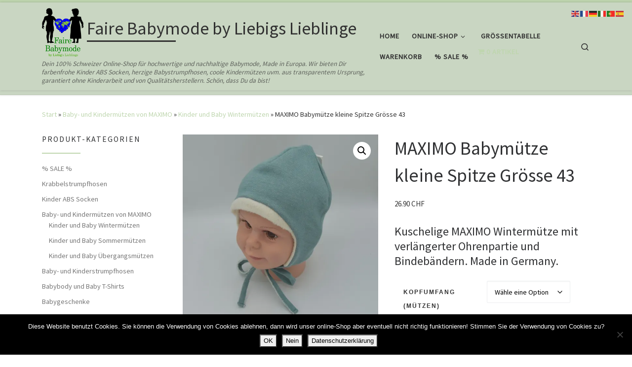

--- FILE ---
content_type: text/html; charset=UTF-8
request_url: https://www.fairebabymode.ch/produkt/maximo-babymuetze-kleine-spitze/
body_size: 27898
content:
<!DOCTYPE html>
<!--[if IE 7]>
<html class="ie ie7" dir="ltr" lang="de" prefix="og: https://ogp.me/ns#">
<![endif]-->
<!--[if IE 8]>
<html class="ie ie8" dir="ltr" lang="de" prefix="og: https://ogp.me/ns#">
<![endif]-->
<!--[if !(IE 7) | !(IE 8)  ]><!-->
<html dir="ltr" lang="de" prefix="og: https://ogp.me/ns#" class="no-js">
<!--<![endif]-->
  <head>
  <meta charset="UTF-8" />
  <meta http-equiv="X-UA-Compatible" content="IE=EDGE" />
  <meta name="viewport" content="width=device-width, initial-scale=1.0" />
  <link rel="profile"  href="https://gmpg.org/xfn/11" />
  <link rel="pingback" href="https://www.fairebabymode.ch/xmlrpc.php" />
<script>(function(html){html.className = html.className.replace(/\bno-js\b/,'js')})(document.documentElement);</script>

		<!-- All in One SEO 4.8.8 - aioseo.com -->
	<meta name="description" content="Kuschelige MAXIMO Wintermütze mit verlängerter Ohrenpartie und Bindebändern. Made in Germany." />
	<meta name="robots" content="max-image-preview:large" />
	<link rel="canonical" href="https://www.fairebabymode.ch/produkt/maximo-babymuetze-kleine-spitze/" />
	<meta name="generator" content="All in One SEO (AIOSEO) 4.8.8" />
		<meta property="og:locale" content="de_DE" />
		<meta property="og:site_name" content="Faire Babymode by Liebigs Lieblinge - Dein 100% Schweizer Online-Shop für hochwertige und nachhaltige Babymode, Made in Europa. Wir bieten Dir farbenfrohe Kinder ABS Socken, herzige Babystrumpfhosen, coole Kindermützen uvm. aus transparentem Ursprung, garantiert ohne Kinderarbeit und von Qualitätsherstellern.  Schön, dass Du da bist!" />
		<meta property="og:type" content="article" />
		<meta property="og:title" content="MAXIMO Babymütze kleine Spitze Grösse 43 - Faire Babymode by Liebigs Lieblinge" />
		<meta property="og:description" content="Kuschelige MAXIMO Wintermütze mit verlängerter Ohrenpartie und Bindebändern. Made in Germany." />
		<meta property="og:url" content="https://www.fairebabymode.ch/produkt/maximo-babymuetze-kleine-spitze/" />
		<meta property="og:image" content="https://i0.wp.com/www.fairebabymode.ch/wp-content/uploads/2019/08/Logo_babymode.png?fit=524623&#038;ssl=1" />
		<meta property="og:image:secure_url" content="https://i0.wp.com/www.fairebabymode.ch/wp-content/uploads/2019/08/Logo_babymode.png?fit=524623&#038;ssl=1" />
		<meta property="article:published_time" content="2021-11-01T11:39:51+00:00" />
		<meta property="article:modified_time" content="2025-10-08T12:34:38+00:00" />
		<meta name="twitter:card" content="summary_large_image" />
		<meta name="twitter:title" content="MAXIMO Babymütze kleine Spitze Grösse 43 - Faire Babymode by Liebigs Lieblinge" />
		<meta name="twitter:description" content="Kuschelige MAXIMO Wintermütze mit verlängerter Ohrenpartie und Bindebändern. Made in Germany." />
		<meta name="twitter:image" content="https://i0.wp.com/www.fairebabymode.ch/wp-content/uploads/2019/08/Logo_babymode.png?fit=524623&amp;ssl=1" />
		<script type="application/ld+json" class="aioseo-schema">
			{"@context":"https:\/\/schema.org","@graph":[{"@type":"BreadcrumbList","@id":"https:\/\/www.fairebabymode.ch\/produkt\/maximo-babymuetze-kleine-spitze\/#breadcrumblist","itemListElement":[{"@type":"ListItem","@id":"https:\/\/www.fairebabymode.ch#listItem","position":1,"name":"Home","item":"https:\/\/www.fairebabymode.ch","nextItem":{"@type":"ListItem","@id":"https:\/\/www.fairebabymode.ch\/shop\/#listItem","name":"Online-Shop"}},{"@type":"ListItem","@id":"https:\/\/www.fairebabymode.ch\/shop\/#listItem","position":2,"name":"Online-Shop","item":"https:\/\/www.fairebabymode.ch\/shop\/","nextItem":{"@type":"ListItem","@id":"https:\/\/www.fairebabymode.ch\/product-category\/kindermuetzen\/#listItem","name":"Baby- und Kinderm\u00fctzen von MAXIMO"},"previousItem":{"@type":"ListItem","@id":"https:\/\/www.fairebabymode.ch#listItem","name":"Home"}},{"@type":"ListItem","@id":"https:\/\/www.fairebabymode.ch\/product-category\/kindermuetzen\/#listItem","position":3,"name":"Baby- und Kinderm\u00fctzen von MAXIMO","item":"https:\/\/www.fairebabymode.ch\/product-category\/kindermuetzen\/","nextItem":{"@type":"ListItem","@id":"https:\/\/www.fairebabymode.ch\/product-category\/kindermuetzen\/babywintermuetzen\/#listItem","name":"Kinder und Baby Winterm\u00fctzen"},"previousItem":{"@type":"ListItem","@id":"https:\/\/www.fairebabymode.ch\/shop\/#listItem","name":"Online-Shop"}},{"@type":"ListItem","@id":"https:\/\/www.fairebabymode.ch\/product-category\/kindermuetzen\/babywintermuetzen\/#listItem","position":4,"name":"Kinder und Baby Winterm\u00fctzen","item":"https:\/\/www.fairebabymode.ch\/product-category\/kindermuetzen\/babywintermuetzen\/","nextItem":{"@type":"ListItem","@id":"https:\/\/www.fairebabymode.ch\/produkt\/maximo-babymuetze-kleine-spitze\/#listItem","name":"MAXIMO Babym\u00fctze kleine Spitze Gr\u00f6sse 43"},"previousItem":{"@type":"ListItem","@id":"https:\/\/www.fairebabymode.ch\/product-category\/kindermuetzen\/#listItem","name":"Baby- und Kinderm\u00fctzen von MAXIMO"}},{"@type":"ListItem","@id":"https:\/\/www.fairebabymode.ch\/produkt\/maximo-babymuetze-kleine-spitze\/#listItem","position":5,"name":"MAXIMO Babym\u00fctze kleine Spitze Gr\u00f6sse 43","previousItem":{"@type":"ListItem","@id":"https:\/\/www.fairebabymode.ch\/product-category\/kindermuetzen\/babywintermuetzen\/#listItem","name":"Kinder und Baby Winterm\u00fctzen"}}]},{"@type":"ItemPage","@id":"https:\/\/www.fairebabymode.ch\/produkt\/maximo-babymuetze-kleine-spitze\/#itempage","url":"https:\/\/www.fairebabymode.ch\/produkt\/maximo-babymuetze-kleine-spitze\/","name":"MAXIMO Babym\u00fctze kleine Spitze Gr\u00f6sse 43 - Faire Babymode by Liebigs Lieblinge","description":"Kuschelige MAXIMO Winterm\u00fctze mit verl\u00e4ngerter Ohrenpartie und Bindeb\u00e4ndern. Made in Germany.","inLanguage":"de-DE","isPartOf":{"@id":"https:\/\/www.fairebabymode.ch\/#website"},"breadcrumb":{"@id":"https:\/\/www.fairebabymode.ch\/produkt\/maximo-babymuetze-kleine-spitze\/#breadcrumblist"},"image":{"@type":"ImageObject","url":"https:\/\/i0.wp.com\/www.fairebabymode.ch\/wp-content\/uploads\/2021\/11\/MAXIMO-Babymuetze-kleine-Spitze.jpg?fit=1000%2C974&ssl=1","@id":"https:\/\/www.fairebabymode.ch\/produkt\/maximo-babymuetze-kleine-spitze\/#mainImage","width":1000,"height":974,"caption":"MAXIMO Babym\u00fctze kleine Spitze"},"primaryImageOfPage":{"@id":"https:\/\/www.fairebabymode.ch\/produkt\/maximo-babymuetze-kleine-spitze\/#mainImage"},"datePublished":"2021-11-01T11:39:51+00:00","dateModified":"2025-10-08T12:34:38+00:00"},{"@type":"Organization","@id":"https:\/\/www.fairebabymode.ch\/#organization","name":"Faire Babymode by Liebigs Lieblinge","description":"Dein 100% Schweizer Online-Shop f\u00fcr hochwertige und nachhaltige Babymode, Made in Europa. Wir bieten Dir farbenfrohe Kinder ABS Socken, herzige Babystrumpfhosen, coole Kinderm\u00fctzen uvm. aus transparentem Ursprung, garantiert ohne Kinderarbeit und von Qualit\u00e4tsherstellern.  Sch\u00f6n, dass Du da bist!","url":"https:\/\/www.fairebabymode.ch\/","logo":{"@type":"ImageObject","url":"https:\/\/i0.wp.com\/www.fairebabymode.ch\/wp-content\/uploads\/2019\/08\/Logo_babymode.png?fit=524%2C623&ssl=1","@id":"https:\/\/www.fairebabymode.ch\/produkt\/maximo-babymuetze-kleine-spitze\/#organizationLogo","width":524,"height":623},"image":{"@id":"https:\/\/www.fairebabymode.ch\/produkt\/maximo-babymuetze-kleine-spitze\/#organizationLogo"}},{"@type":"WebSite","@id":"https:\/\/www.fairebabymode.ch\/#website","url":"https:\/\/www.fairebabymode.ch\/","name":"Faire Babymode by Liebigs Lieblinge","description":"Dein 100% Schweizer Online-Shop f\u00fcr hochwertige und nachhaltige Babymode, Made in Europa. Wir bieten Dir farbenfrohe Kinder ABS Socken, herzige Babystrumpfhosen, coole Kinderm\u00fctzen uvm. aus transparentem Ursprung, garantiert ohne Kinderarbeit und von Qualit\u00e4tsherstellern.  Sch\u00f6n, dass Du da bist!","inLanguage":"de-DE","publisher":{"@id":"https:\/\/www.fairebabymode.ch\/#organization"}}]}
		</script>
		<!-- All in One SEO -->

<script>window._wca = window._wca || [];</script>

	<!-- This site is optimized with the Yoast SEO plugin v26.2 - https://yoast.com/wordpress/plugins/seo/ -->
	<title>MAXIMO Babymütze kleine Spitze Grösse 43 - Faire Babymode by Liebigs Lieblinge</title>
	<meta name="description" content="Mit dieser kuscheligen MAXIMO Babymütze gibt es keine kalten Ohren mehr! ♥kuscheliges Innenfutter ♥verlängerte Ohrenpartie" />
	<link rel="canonical" href="https://www.fairebabymode.ch/produkt/maximo-babymuetze-kleine-spitze/" />
	<meta property="og:locale" content="de_DE" />
	<meta property="og:type" content="article" />
	<meta property="og:title" content="MAXIMO Babymütze kleine Spitze Grösse 43 - Faire Babymode by Liebigs Lieblinge" />
	<meta property="og:description" content="Mit dieser kuscheligen MAXIMO Babymütze gibt es keine kalten Ohren mehr! ♥kuscheliges Innenfutter ♥verlängerte Ohrenpartie" />
	<meta property="og:url" content="https://www.fairebabymode.ch/produkt/maximo-babymuetze-kleine-spitze/" />
	<meta property="og:site_name" content="Faire Babymode by Liebigs Lieblinge" />
	<meta property="article:publisher" content="https://www.facebook.com/liebigslieblinge/" />
	<meta property="article:modified_time" content="2025-10-08T12:34:38+00:00" />
	<meta property="og:image" content="https://www.fairebabymode.ch/wp-content/uploads/2021/11/MAXIMO-Babymuetze-kleine-Spitze.jpg" />
	<meta property="og:image:width" content="1000" />
	<meta property="og:image:height" content="974" />
	<meta property="og:image:type" content="image/jpeg" />
	<meta name="twitter:card" content="summary_large_image" />
	<meta name="twitter:label1" content="Geschätzte Lesezeit" />
	<meta name="twitter:data1" content="2 Minuten" />
	<script type="application/ld+json" class="yoast-schema-graph">{"@context":"https://schema.org","@graph":[{"@type":"WebPage","@id":"https://www.fairebabymode.ch/produkt/maximo-babymuetze-kleine-spitze/","url":"https://www.fairebabymode.ch/produkt/maximo-babymuetze-kleine-spitze/","name":"MAXIMO Babymütze kleine Spitze Grösse 43 - Faire Babymode by Liebigs Lieblinge","isPartOf":{"@id":"https://www.fairebabymode.ch/#website"},"primaryImageOfPage":{"@id":"https://www.fairebabymode.ch/produkt/maximo-babymuetze-kleine-spitze/#primaryimage"},"image":{"@id":"https://www.fairebabymode.ch/produkt/maximo-babymuetze-kleine-spitze/#primaryimage"},"thumbnailUrl":"https://i0.wp.com/www.fairebabymode.ch/wp-content/uploads/2021/11/MAXIMO-Babymuetze-kleine-Spitze.jpg?fit=1000%2C974&ssl=1","datePublished":"2021-11-01T11:39:51+00:00","dateModified":"2025-10-08T12:34:38+00:00","description":"Mit dieser kuscheligen MAXIMO Babymütze gibt es keine kalten Ohren mehr! ♥kuscheliges Innenfutter ♥verlängerte Ohrenpartie","breadcrumb":{"@id":"https://www.fairebabymode.ch/produkt/maximo-babymuetze-kleine-spitze/#breadcrumb"},"inLanguage":"de","potentialAction":[{"@type":"ReadAction","target":["https://www.fairebabymode.ch/produkt/maximo-babymuetze-kleine-spitze/"]}]},{"@type":"ImageObject","inLanguage":"de","@id":"https://www.fairebabymode.ch/produkt/maximo-babymuetze-kleine-spitze/#primaryimage","url":"https://i0.wp.com/www.fairebabymode.ch/wp-content/uploads/2021/11/MAXIMO-Babymuetze-kleine-Spitze.jpg?fit=1000%2C974&ssl=1","contentUrl":"https://i0.wp.com/www.fairebabymode.ch/wp-content/uploads/2021/11/MAXIMO-Babymuetze-kleine-Spitze.jpg?fit=1000%2C974&ssl=1","width":1000,"height":974,"caption":"MAXIMO Babymütze kleine Spitze"},{"@type":"BreadcrumbList","@id":"https://www.fairebabymode.ch/produkt/maximo-babymuetze-kleine-spitze/#breadcrumb","itemListElement":[{"@type":"ListItem","position":1,"name":"Startseite","item":"https://www.fairebabymode.ch/"},{"@type":"ListItem","position":2,"name":"Online-Shop","item":"https://www.fairebabymode.ch/shop/"},{"@type":"ListItem","position":3,"name":"MAXIMO Babymütze kleine Spitze Grösse 43"}]},{"@type":"WebSite","@id":"https://www.fairebabymode.ch/#website","url":"https://www.fairebabymode.ch/","name":"Faire Babymode by Liebigs Lieblinge","description":"Dein 100% Schweizer Online-Shop für hochwertige und nachhaltige Babymode, Made in Europa. Wir bieten Dir farbenfrohe Kinder ABS Socken, herzige Babystrumpfhosen, coole Kindermützen uvm. aus transparentem Ursprung, garantiert ohne Kinderarbeit und von Qualitätsherstellern.  Schön, dass Du da bist!","publisher":{"@id":"https://www.fairebabymode.ch/#organization"},"potentialAction":[{"@type":"SearchAction","target":{"@type":"EntryPoint","urlTemplate":"https://www.fairebabymode.ch/?s={search_term_string}"},"query-input":{"@type":"PropertyValueSpecification","valueRequired":true,"valueName":"search_term_string"}}],"inLanguage":"de"},{"@type":"Organization","@id":"https://www.fairebabymode.ch/#organization","name":"fairebabymode","url":"https://www.fairebabymode.ch/","logo":{"@type":"ImageObject","inLanguage":"de","@id":"https://www.fairebabymode.ch/#/schema/logo/image/","url":"https://i0.wp.com/www.fairebabymode.ch/wp-content/uploads/2019/08/Logo_babymode.png?fit=524%2C623&ssl=1","contentUrl":"https://i0.wp.com/www.fairebabymode.ch/wp-content/uploads/2019/08/Logo_babymode.png?fit=524%2C623&ssl=1","width":524,"height":623,"caption":"fairebabymode"},"image":{"@id":"https://www.fairebabymode.ch/#/schema/logo/image/"},"sameAs":["https://www.facebook.com/liebigslieblinge/"]}]}</script>
	<!-- / Yoast SEO plugin. -->


<link rel='dns-prefetch' href='//stats.wp.com' />
<link rel='preconnect' href='//c0.wp.com' />
<link rel='preconnect' href='//i0.wp.com' />
<link rel="alternate" type="application/rss+xml" title="Faire Babymode by Liebigs Lieblinge &raquo; Feed" href="https://www.fairebabymode.ch/feed/" />
<link rel="alternate" type="application/rss+xml" title="Faire Babymode by Liebigs Lieblinge &raquo; Kommentar-Feed" href="https://www.fairebabymode.ch/comments/feed/" />
<link rel="alternate" title="oEmbed (JSON)" type="application/json+oembed" href="https://www.fairebabymode.ch/wp-json/oembed/1.0/embed?url=https%3A%2F%2Fwww.fairebabymode.ch%2Fprodukt%2Fmaximo-babymuetze-kleine-spitze%2F" />
<link rel="alternate" title="oEmbed (XML)" type="text/xml+oembed" href="https://www.fairebabymode.ch/wp-json/oembed/1.0/embed?url=https%3A%2F%2Fwww.fairebabymode.ch%2Fprodukt%2Fmaximo-babymuetze-kleine-spitze%2F&#038;format=xml" />
		<!-- This site uses the Google Analytics by ExactMetrics plugin v8.9.0 - Using Analytics tracking - https://www.exactmetrics.com/ -->
		<!-- Note: ExactMetrics is not currently configured on this site. The site owner needs to authenticate with Google Analytics in the ExactMetrics settings panel. -->
					<!-- No tracking code set -->
				<!-- / Google Analytics by ExactMetrics -->
				<!-- This site uses the Google Analytics by MonsterInsights plugin v9.11.1 - Using Analytics tracking - https://www.monsterinsights.com/ -->
							<script src="//www.googletagmanager.com/gtag/js?id=G-HR9D9219FF"  data-cfasync="false" data-wpfc-render="false" async></script>
			<script data-cfasync="false" data-wpfc-render="false">
				var mi_version = '9.11.1';
				var mi_track_user = true;
				var mi_no_track_reason = '';
								var MonsterInsightsDefaultLocations = {"page_location":"https:\/\/www.fairebabymode.ch\/produkt\/maximo-babymuetze-kleine-spitze\/"};
								if ( typeof MonsterInsightsPrivacyGuardFilter === 'function' ) {
					var MonsterInsightsLocations = (typeof MonsterInsightsExcludeQuery === 'object') ? MonsterInsightsPrivacyGuardFilter( MonsterInsightsExcludeQuery ) : MonsterInsightsPrivacyGuardFilter( MonsterInsightsDefaultLocations );
				} else {
					var MonsterInsightsLocations = (typeof MonsterInsightsExcludeQuery === 'object') ? MonsterInsightsExcludeQuery : MonsterInsightsDefaultLocations;
				}

								var disableStrs = [
										'ga-disable-G-HR9D9219FF',
									];

				/* Function to detect opted out users */
				function __gtagTrackerIsOptedOut() {
					for (var index = 0; index < disableStrs.length; index++) {
						if (document.cookie.indexOf(disableStrs[index] + '=true') > -1) {
							return true;
						}
					}

					return false;
				}

				/* Disable tracking if the opt-out cookie exists. */
				if (__gtagTrackerIsOptedOut()) {
					for (var index = 0; index < disableStrs.length; index++) {
						window[disableStrs[index]] = true;
					}
				}

				/* Opt-out function */
				function __gtagTrackerOptout() {
					for (var index = 0; index < disableStrs.length; index++) {
						document.cookie = disableStrs[index] + '=true; expires=Thu, 31 Dec 2099 23:59:59 UTC; path=/';
						window[disableStrs[index]] = true;
					}
				}

				if ('undefined' === typeof gaOptout) {
					function gaOptout() {
						__gtagTrackerOptout();
					}
				}
								window.dataLayer = window.dataLayer || [];

				window.MonsterInsightsDualTracker = {
					helpers: {},
					trackers: {},
				};
				if (mi_track_user) {
					function __gtagDataLayer() {
						dataLayer.push(arguments);
					}

					function __gtagTracker(type, name, parameters) {
						if (!parameters) {
							parameters = {};
						}

						if (parameters.send_to) {
							__gtagDataLayer.apply(null, arguments);
							return;
						}

						if (type === 'event') {
														parameters.send_to = monsterinsights_frontend.v4_id;
							var hookName = name;
							if (typeof parameters['event_category'] !== 'undefined') {
								hookName = parameters['event_category'] + ':' + name;
							}

							if (typeof MonsterInsightsDualTracker.trackers[hookName] !== 'undefined') {
								MonsterInsightsDualTracker.trackers[hookName](parameters);
							} else {
								__gtagDataLayer('event', name, parameters);
							}
							
						} else {
							__gtagDataLayer.apply(null, arguments);
						}
					}

					__gtagTracker('js', new Date());
					__gtagTracker('set', {
						'developer_id.dZGIzZG': true,
											});
					if ( MonsterInsightsLocations.page_location ) {
						__gtagTracker('set', MonsterInsightsLocations);
					}
										__gtagTracker('config', 'G-HR9D9219FF', {"forceSSL":"true","link_attribution":"true"} );
										window.gtag = __gtagTracker;										(function () {
						/* https://developers.google.com/analytics/devguides/collection/analyticsjs/ */
						/* ga and __gaTracker compatibility shim. */
						var noopfn = function () {
							return null;
						};
						var newtracker = function () {
							return new Tracker();
						};
						var Tracker = function () {
							return null;
						};
						var p = Tracker.prototype;
						p.get = noopfn;
						p.set = noopfn;
						p.send = function () {
							var args = Array.prototype.slice.call(arguments);
							args.unshift('send');
							__gaTracker.apply(null, args);
						};
						var __gaTracker = function () {
							var len = arguments.length;
							if (len === 0) {
								return;
							}
							var f = arguments[len - 1];
							if (typeof f !== 'object' || f === null || typeof f.hitCallback !== 'function') {
								if ('send' === arguments[0]) {
									var hitConverted, hitObject = false, action;
									if ('event' === arguments[1]) {
										if ('undefined' !== typeof arguments[3]) {
											hitObject = {
												'eventAction': arguments[3],
												'eventCategory': arguments[2],
												'eventLabel': arguments[4],
												'value': arguments[5] ? arguments[5] : 1,
											}
										}
									}
									if ('pageview' === arguments[1]) {
										if ('undefined' !== typeof arguments[2]) {
											hitObject = {
												'eventAction': 'page_view',
												'page_path': arguments[2],
											}
										}
									}
									if (typeof arguments[2] === 'object') {
										hitObject = arguments[2];
									}
									if (typeof arguments[5] === 'object') {
										Object.assign(hitObject, arguments[5]);
									}
									if ('undefined' !== typeof arguments[1].hitType) {
										hitObject = arguments[1];
										if ('pageview' === hitObject.hitType) {
											hitObject.eventAction = 'page_view';
										}
									}
									if (hitObject) {
										action = 'timing' === arguments[1].hitType ? 'timing_complete' : hitObject.eventAction;
										hitConverted = mapArgs(hitObject);
										__gtagTracker('event', action, hitConverted);
									}
								}
								return;
							}

							function mapArgs(args) {
								var arg, hit = {};
								var gaMap = {
									'eventCategory': 'event_category',
									'eventAction': 'event_action',
									'eventLabel': 'event_label',
									'eventValue': 'event_value',
									'nonInteraction': 'non_interaction',
									'timingCategory': 'event_category',
									'timingVar': 'name',
									'timingValue': 'value',
									'timingLabel': 'event_label',
									'page': 'page_path',
									'location': 'page_location',
									'title': 'page_title',
									'referrer' : 'page_referrer',
								};
								for (arg in args) {
																		if (!(!args.hasOwnProperty(arg) || !gaMap.hasOwnProperty(arg))) {
										hit[gaMap[arg]] = args[arg];
									} else {
										hit[arg] = args[arg];
									}
								}
								return hit;
							}

							try {
								f.hitCallback();
							} catch (ex) {
							}
						};
						__gaTracker.create = newtracker;
						__gaTracker.getByName = newtracker;
						__gaTracker.getAll = function () {
							return [];
						};
						__gaTracker.remove = noopfn;
						__gaTracker.loaded = true;
						window['__gaTracker'] = __gaTracker;
					})();
									} else {
										console.log("");
					(function () {
						function __gtagTracker() {
							return null;
						}

						window['__gtagTracker'] = __gtagTracker;
						window['gtag'] = __gtagTracker;
					})();
									}
			</script>
							<!-- / Google Analytics by MonsterInsights -->
		        <style id="mobile-contact-bar-css" type="text/css" media="screen">#mobile-contact-bar{box-sizing:border-box;display:block;font-size:100%;font-size:1rem;opacity:1;position:relative;width:100%;z-index:9998;}#mobile-contact-bar:before,#mobile-contact-bar:after{content:"";display:table;}#mobile-contact-bar:after{clear:both;}#mobile-contact-bar-outer{background-color:rgba(170,214,143,0.73);box-sizing:border-box;height:50px;overflow:hidden;width:100%;}#mobile-contact-bar ul{box-sizing:border-box;line-height:0;list-style-type:none;margin:0;padding:0;position:relative;text-align:center;width:100%;}#mobile-contact-bar ul li{box-sizing:border-box;display:inline-block;height:50px;margin:0;padding:0;text-align:center;height:50px;width:14.285714285714%;}#mobile-contact-bar ul li a{color:#000000;cursor:pointer;display: block;height:100%;position:relative;z-index:9998;}#mobile-contact-bar ul li a:active,#mobile-contact-bar ul li a:focus{outline:none;}.fa-stack{height:2em;line-height:2em;width:2em;position:relative;top:50%;-webkit-transform:translateY(-50%);-ms-transform:translateY(-50%);transform:translateY(-50%);}.mobile-contact-bar-badge{background-color:#c86414;border-radius:100%;color:#ffffff;display:block;font-size:0.5em;height:1.5em;width:1.5em;line-height:1.5;position:absolute;top:0;right:0;text-indent:0;}body{border-bottom:50px solid #ff647d!important;}#mobile-contact-bar{position:fixed;left:0;bottom:0;}</style>
        <style id='wp-img-auto-sizes-contain-inline-css'>
img:is([sizes=auto i],[sizes^="auto," i]){contain-intrinsic-size:3000px 1500px}
/*# sourceURL=wp-img-auto-sizes-contain-inline-css */
</style>
<style id='wp-emoji-styles-inline-css'>

	img.wp-smiley, img.emoji {
		display: inline !important;
		border: none !important;
		box-shadow: none !important;
		height: 1em !important;
		width: 1em !important;
		margin: 0 0.07em !important;
		vertical-align: -0.1em !important;
		background: none !important;
		padding: 0 !important;
	}
/*# sourceURL=wp-emoji-styles-inline-css */
</style>
<style id='wp-block-library-inline-css'>
:root{--wp-block-synced-color:#7a00df;--wp-block-synced-color--rgb:122,0,223;--wp-bound-block-color:var(--wp-block-synced-color);--wp-editor-canvas-background:#ddd;--wp-admin-theme-color:#007cba;--wp-admin-theme-color--rgb:0,124,186;--wp-admin-theme-color-darker-10:#006ba1;--wp-admin-theme-color-darker-10--rgb:0,107,160.5;--wp-admin-theme-color-darker-20:#005a87;--wp-admin-theme-color-darker-20--rgb:0,90,135;--wp-admin-border-width-focus:2px}@media (min-resolution:192dpi){:root{--wp-admin-border-width-focus:1.5px}}.wp-element-button{cursor:pointer}:root .has-very-light-gray-background-color{background-color:#eee}:root .has-very-dark-gray-background-color{background-color:#313131}:root .has-very-light-gray-color{color:#eee}:root .has-very-dark-gray-color{color:#313131}:root .has-vivid-green-cyan-to-vivid-cyan-blue-gradient-background{background:linear-gradient(135deg,#00d084,#0693e3)}:root .has-purple-crush-gradient-background{background:linear-gradient(135deg,#34e2e4,#4721fb 50%,#ab1dfe)}:root .has-hazy-dawn-gradient-background{background:linear-gradient(135deg,#faaca8,#dad0ec)}:root .has-subdued-olive-gradient-background{background:linear-gradient(135deg,#fafae1,#67a671)}:root .has-atomic-cream-gradient-background{background:linear-gradient(135deg,#fdd79a,#004a59)}:root .has-nightshade-gradient-background{background:linear-gradient(135deg,#330968,#31cdcf)}:root .has-midnight-gradient-background{background:linear-gradient(135deg,#020381,#2874fc)}:root{--wp--preset--font-size--normal:16px;--wp--preset--font-size--huge:42px}.has-regular-font-size{font-size:1em}.has-larger-font-size{font-size:2.625em}.has-normal-font-size{font-size:var(--wp--preset--font-size--normal)}.has-huge-font-size{font-size:var(--wp--preset--font-size--huge)}.has-text-align-center{text-align:center}.has-text-align-left{text-align:left}.has-text-align-right{text-align:right}.has-fit-text{white-space:nowrap!important}#end-resizable-editor-section{display:none}.aligncenter{clear:both}.items-justified-left{justify-content:flex-start}.items-justified-center{justify-content:center}.items-justified-right{justify-content:flex-end}.items-justified-space-between{justify-content:space-between}.screen-reader-text{border:0;clip-path:inset(50%);height:1px;margin:-1px;overflow:hidden;padding:0;position:absolute;width:1px;word-wrap:normal!important}.screen-reader-text:focus{background-color:#ddd;clip-path:none;color:#444;display:block;font-size:1em;height:auto;left:5px;line-height:normal;padding:15px 23px 14px;text-decoration:none;top:5px;width:auto;z-index:100000}html :where(.has-border-color){border-style:solid}html :where([style*=border-top-color]){border-top-style:solid}html :where([style*=border-right-color]){border-right-style:solid}html :where([style*=border-bottom-color]){border-bottom-style:solid}html :where([style*=border-left-color]){border-left-style:solid}html :where([style*=border-width]){border-style:solid}html :where([style*=border-top-width]){border-top-style:solid}html :where([style*=border-right-width]){border-right-style:solid}html :where([style*=border-bottom-width]){border-bottom-style:solid}html :where([style*=border-left-width]){border-left-style:solid}html :where(img[class*=wp-image-]){height:auto;max-width:100%}:where(figure){margin:0 0 1em}html :where(.is-position-sticky){--wp-admin--admin-bar--position-offset:var(--wp-admin--admin-bar--height,0px)}@media screen and (max-width:600px){html :where(.is-position-sticky){--wp-admin--admin-bar--position-offset:0px}}

/*# sourceURL=wp-block-library-inline-css */
</style><style id='global-styles-inline-css'>
:root{--wp--preset--aspect-ratio--square: 1;--wp--preset--aspect-ratio--4-3: 4/3;--wp--preset--aspect-ratio--3-4: 3/4;--wp--preset--aspect-ratio--3-2: 3/2;--wp--preset--aspect-ratio--2-3: 2/3;--wp--preset--aspect-ratio--16-9: 16/9;--wp--preset--aspect-ratio--9-16: 9/16;--wp--preset--color--black: #000000;--wp--preset--color--cyan-bluish-gray: #abb8c3;--wp--preset--color--white: #ffffff;--wp--preset--color--pale-pink: #f78da7;--wp--preset--color--vivid-red: #cf2e2e;--wp--preset--color--luminous-vivid-orange: #ff6900;--wp--preset--color--luminous-vivid-amber: #fcb900;--wp--preset--color--light-green-cyan: #7bdcb5;--wp--preset--color--vivid-green-cyan: #00d084;--wp--preset--color--pale-cyan-blue: #8ed1fc;--wp--preset--color--vivid-cyan-blue: #0693e3;--wp--preset--color--vivid-purple: #9b51e0;--wp--preset--gradient--vivid-cyan-blue-to-vivid-purple: linear-gradient(135deg,rgb(6,147,227) 0%,rgb(155,81,224) 100%);--wp--preset--gradient--light-green-cyan-to-vivid-green-cyan: linear-gradient(135deg,rgb(122,220,180) 0%,rgb(0,208,130) 100%);--wp--preset--gradient--luminous-vivid-amber-to-luminous-vivid-orange: linear-gradient(135deg,rgb(252,185,0) 0%,rgb(255,105,0) 100%);--wp--preset--gradient--luminous-vivid-orange-to-vivid-red: linear-gradient(135deg,rgb(255,105,0) 0%,rgb(207,46,46) 100%);--wp--preset--gradient--very-light-gray-to-cyan-bluish-gray: linear-gradient(135deg,rgb(238,238,238) 0%,rgb(169,184,195) 100%);--wp--preset--gradient--cool-to-warm-spectrum: linear-gradient(135deg,rgb(74,234,220) 0%,rgb(151,120,209) 20%,rgb(207,42,186) 40%,rgb(238,44,130) 60%,rgb(251,105,98) 80%,rgb(254,248,76) 100%);--wp--preset--gradient--blush-light-purple: linear-gradient(135deg,rgb(255,206,236) 0%,rgb(152,150,240) 100%);--wp--preset--gradient--blush-bordeaux: linear-gradient(135deg,rgb(254,205,165) 0%,rgb(254,45,45) 50%,rgb(107,0,62) 100%);--wp--preset--gradient--luminous-dusk: linear-gradient(135deg,rgb(255,203,112) 0%,rgb(199,81,192) 50%,rgb(65,88,208) 100%);--wp--preset--gradient--pale-ocean: linear-gradient(135deg,rgb(255,245,203) 0%,rgb(182,227,212) 50%,rgb(51,167,181) 100%);--wp--preset--gradient--electric-grass: linear-gradient(135deg,rgb(202,248,128) 0%,rgb(113,206,126) 100%);--wp--preset--gradient--midnight: linear-gradient(135deg,rgb(2,3,129) 0%,rgb(40,116,252) 100%);--wp--preset--font-size--small: 13px;--wp--preset--font-size--medium: 20px;--wp--preset--font-size--large: 36px;--wp--preset--font-size--x-large: 42px;--wp--preset--spacing--20: 0.44rem;--wp--preset--spacing--30: 0.67rem;--wp--preset--spacing--40: 1rem;--wp--preset--spacing--50: 1.5rem;--wp--preset--spacing--60: 2.25rem;--wp--preset--spacing--70: 3.38rem;--wp--preset--spacing--80: 5.06rem;--wp--preset--shadow--natural: 6px 6px 9px rgba(0, 0, 0, 0.2);--wp--preset--shadow--deep: 12px 12px 50px rgba(0, 0, 0, 0.4);--wp--preset--shadow--sharp: 6px 6px 0px rgba(0, 0, 0, 0.2);--wp--preset--shadow--outlined: 6px 6px 0px -3px rgb(255, 255, 255), 6px 6px rgb(0, 0, 0);--wp--preset--shadow--crisp: 6px 6px 0px rgb(0, 0, 0);}:where(.is-layout-flex){gap: 0.5em;}:where(.is-layout-grid){gap: 0.5em;}body .is-layout-flex{display: flex;}.is-layout-flex{flex-wrap: wrap;align-items: center;}.is-layout-flex > :is(*, div){margin: 0;}body .is-layout-grid{display: grid;}.is-layout-grid > :is(*, div){margin: 0;}:where(.wp-block-columns.is-layout-flex){gap: 2em;}:where(.wp-block-columns.is-layout-grid){gap: 2em;}:where(.wp-block-post-template.is-layout-flex){gap: 1.25em;}:where(.wp-block-post-template.is-layout-grid){gap: 1.25em;}.has-black-color{color: var(--wp--preset--color--black) !important;}.has-cyan-bluish-gray-color{color: var(--wp--preset--color--cyan-bluish-gray) !important;}.has-white-color{color: var(--wp--preset--color--white) !important;}.has-pale-pink-color{color: var(--wp--preset--color--pale-pink) !important;}.has-vivid-red-color{color: var(--wp--preset--color--vivid-red) !important;}.has-luminous-vivid-orange-color{color: var(--wp--preset--color--luminous-vivid-orange) !important;}.has-luminous-vivid-amber-color{color: var(--wp--preset--color--luminous-vivid-amber) !important;}.has-light-green-cyan-color{color: var(--wp--preset--color--light-green-cyan) !important;}.has-vivid-green-cyan-color{color: var(--wp--preset--color--vivid-green-cyan) !important;}.has-pale-cyan-blue-color{color: var(--wp--preset--color--pale-cyan-blue) !important;}.has-vivid-cyan-blue-color{color: var(--wp--preset--color--vivid-cyan-blue) !important;}.has-vivid-purple-color{color: var(--wp--preset--color--vivid-purple) !important;}.has-black-background-color{background-color: var(--wp--preset--color--black) !important;}.has-cyan-bluish-gray-background-color{background-color: var(--wp--preset--color--cyan-bluish-gray) !important;}.has-white-background-color{background-color: var(--wp--preset--color--white) !important;}.has-pale-pink-background-color{background-color: var(--wp--preset--color--pale-pink) !important;}.has-vivid-red-background-color{background-color: var(--wp--preset--color--vivid-red) !important;}.has-luminous-vivid-orange-background-color{background-color: var(--wp--preset--color--luminous-vivid-orange) !important;}.has-luminous-vivid-amber-background-color{background-color: var(--wp--preset--color--luminous-vivid-amber) !important;}.has-light-green-cyan-background-color{background-color: var(--wp--preset--color--light-green-cyan) !important;}.has-vivid-green-cyan-background-color{background-color: var(--wp--preset--color--vivid-green-cyan) !important;}.has-pale-cyan-blue-background-color{background-color: var(--wp--preset--color--pale-cyan-blue) !important;}.has-vivid-cyan-blue-background-color{background-color: var(--wp--preset--color--vivid-cyan-blue) !important;}.has-vivid-purple-background-color{background-color: var(--wp--preset--color--vivid-purple) !important;}.has-black-border-color{border-color: var(--wp--preset--color--black) !important;}.has-cyan-bluish-gray-border-color{border-color: var(--wp--preset--color--cyan-bluish-gray) !important;}.has-white-border-color{border-color: var(--wp--preset--color--white) !important;}.has-pale-pink-border-color{border-color: var(--wp--preset--color--pale-pink) !important;}.has-vivid-red-border-color{border-color: var(--wp--preset--color--vivid-red) !important;}.has-luminous-vivid-orange-border-color{border-color: var(--wp--preset--color--luminous-vivid-orange) !important;}.has-luminous-vivid-amber-border-color{border-color: var(--wp--preset--color--luminous-vivid-amber) !important;}.has-light-green-cyan-border-color{border-color: var(--wp--preset--color--light-green-cyan) !important;}.has-vivid-green-cyan-border-color{border-color: var(--wp--preset--color--vivid-green-cyan) !important;}.has-pale-cyan-blue-border-color{border-color: var(--wp--preset--color--pale-cyan-blue) !important;}.has-vivid-cyan-blue-border-color{border-color: var(--wp--preset--color--vivid-cyan-blue) !important;}.has-vivid-purple-border-color{border-color: var(--wp--preset--color--vivid-purple) !important;}.has-vivid-cyan-blue-to-vivid-purple-gradient-background{background: var(--wp--preset--gradient--vivid-cyan-blue-to-vivid-purple) !important;}.has-light-green-cyan-to-vivid-green-cyan-gradient-background{background: var(--wp--preset--gradient--light-green-cyan-to-vivid-green-cyan) !important;}.has-luminous-vivid-amber-to-luminous-vivid-orange-gradient-background{background: var(--wp--preset--gradient--luminous-vivid-amber-to-luminous-vivid-orange) !important;}.has-luminous-vivid-orange-to-vivid-red-gradient-background{background: var(--wp--preset--gradient--luminous-vivid-orange-to-vivid-red) !important;}.has-very-light-gray-to-cyan-bluish-gray-gradient-background{background: var(--wp--preset--gradient--very-light-gray-to-cyan-bluish-gray) !important;}.has-cool-to-warm-spectrum-gradient-background{background: var(--wp--preset--gradient--cool-to-warm-spectrum) !important;}.has-blush-light-purple-gradient-background{background: var(--wp--preset--gradient--blush-light-purple) !important;}.has-blush-bordeaux-gradient-background{background: var(--wp--preset--gradient--blush-bordeaux) !important;}.has-luminous-dusk-gradient-background{background: var(--wp--preset--gradient--luminous-dusk) !important;}.has-pale-ocean-gradient-background{background: var(--wp--preset--gradient--pale-ocean) !important;}.has-electric-grass-gradient-background{background: var(--wp--preset--gradient--electric-grass) !important;}.has-midnight-gradient-background{background: var(--wp--preset--gradient--midnight) !important;}.has-small-font-size{font-size: var(--wp--preset--font-size--small) !important;}.has-medium-font-size{font-size: var(--wp--preset--font-size--medium) !important;}.has-large-font-size{font-size: var(--wp--preset--font-size--large) !important;}.has-x-large-font-size{font-size: var(--wp--preset--font-size--x-large) !important;}
/*# sourceURL=global-styles-inline-css */
</style>

<style id='classic-theme-styles-inline-css'>
/*! This file is auto-generated */
.wp-block-button__link{color:#fff;background-color:#32373c;border-radius:9999px;box-shadow:none;text-decoration:none;padding:calc(.667em + 2px) calc(1.333em + 2px);font-size:1.125em}.wp-block-file__button{background:#32373c;color:#fff;text-decoration:none}
/*# sourceURL=/wp-includes/css/classic-themes.min.css */
</style>
<link rel='stylesheet' id='cookie-notice-front-css' href='https://www.fairebabymode.ch/wp-content/plugins/cookie-notice/css/front.min.css?ver=2.5.7' media='all' />
<link rel='stylesheet' id='wpmenucart-icons-css' href='https://www.fairebabymode.ch/wp-content/plugins/woocommerce-menu-bar-cart/assets/css/wpmenucart-icons.min.css?ver=2.14.12' media='all' />
<style id='wpmenucart-icons-inline-css'>
@font-face{font-family:WPMenuCart;src:url(https://www.fairebabymode.ch/wp-content/plugins/woocommerce-menu-bar-cart/assets/fonts/WPMenuCart.eot);src:url(https://www.fairebabymode.ch/wp-content/plugins/woocommerce-menu-bar-cart/assets/fonts/WPMenuCart.eot?#iefix) format('embedded-opentype'),url(https://www.fairebabymode.ch/wp-content/plugins/woocommerce-menu-bar-cart/assets/fonts/WPMenuCart.woff2) format('woff2'),url(https://www.fairebabymode.ch/wp-content/plugins/woocommerce-menu-bar-cart/assets/fonts/WPMenuCart.woff) format('woff'),url(https://www.fairebabymode.ch/wp-content/plugins/woocommerce-menu-bar-cart/assets/fonts/WPMenuCart.ttf) format('truetype'),url(https://www.fairebabymode.ch/wp-content/plugins/woocommerce-menu-bar-cart/assets/fonts/WPMenuCart.svg#WPMenuCart) format('svg');font-weight:400;font-style:normal;font-display:swap}
/*# sourceURL=wpmenucart-icons-inline-css */
</style>
<link rel='stylesheet' id='wpmenucart-css' href='https://www.fairebabymode.ch/wp-content/plugins/woocommerce-menu-bar-cart/assets/css/wpmenucart-main.min.css?ver=2.14.12' media='all' />
<link rel='stylesheet' id='photoswipe-css' href='https://c0.wp.com/p/woocommerce/10.3.7/assets/css/photoswipe/photoswipe.min.css' media='all' />
<link rel='stylesheet' id='photoswipe-default-skin-css' href='https://c0.wp.com/p/woocommerce/10.3.7/assets/css/photoswipe/default-skin/default-skin.min.css' media='all' />
<link rel='stylesheet' id='woocommerce-layout-css' href='https://c0.wp.com/p/woocommerce/10.3.7/assets/css/woocommerce-layout.css' media='all' />
<style id='woocommerce-layout-inline-css'>

	.infinite-scroll .woocommerce-pagination {
		display: none;
	}
/*# sourceURL=woocommerce-layout-inline-css */
</style>
<link rel='stylesheet' id='woocommerce-smallscreen-css' href='https://c0.wp.com/p/woocommerce/10.3.7/assets/css/woocommerce-smallscreen.css' media='only screen and (max-width: 768px)' />
<link rel='stylesheet' id='woocommerce-general-css' href='https://c0.wp.com/p/woocommerce/10.3.7/assets/css/woocommerce.css' media='all' />
<style id='woocommerce-inline-inline-css'>
.woocommerce form .form-row .required { visibility: visible; }
/*# sourceURL=woocommerce-inline-inline-css */
</style>
<link rel='stylesheet' id='fa-css' href='https://www.fairebabymode.ch/wp-content/plugins/mobile-contact-bar/assets/css/public.min.css?ver=6.5.1' media='all' />
<link rel='stylesheet' id='brands-styles-css' href='https://c0.wp.com/p/woocommerce/10.3.7/assets/css/brands.css' media='all' />
<link rel='stylesheet' id='customizr-main-css' href='https://www.fairebabymode.ch/wp-content/themes/customizr/assets/front/css/style.min.css?ver=4.4.24' media='all' />
<style id='customizr-main-inline-css'>
::-moz-selection{background-color:#bfd6af}::selection{background-color:#bfd6af}a,.btn-skin:active,.btn-skin:focus,.btn-skin:hover,.btn-skin.inverted,.grid-container__classic .post-type__icon,.post-type__icon:hover .icn-format,.grid-container__classic .post-type__icon:hover .icn-format,[class*='grid-container__'] .entry-title a.czr-title:hover,input[type=checkbox]:checked::before,.woocommerce button.button[type=submit]:hover,.woocommerce #respond input#submit:hover,.woocommerce input#submit:hover,.woocommerce input.button:hover,.woocommerce a.button:hover,.woocommerce .button.add_to_cart_button:hover,.woocommerce #respond input#submit:focus,.woocommerce input#submit:focus,.woocommerce input.button:focus,.woocommerce a.button:focus,.woocommerce .button.add_to_cart_button:focus,.woocommerce #respond input#submit:active,.woocommerce input#submit:active,.woocommerce input.button:active,.woocommerce a.button:active,.woocommerce .button.add_to_cart_button:active{color:#bfd6af}.czr-css-loader > div ,.btn-skin,.btn-skin:active,.btn-skin:focus,.btn-skin:hover,.btn-skin-h-dark,.btn-skin-h-dark.inverted:active,.btn-skin-h-dark.inverted:focus,.btn-skin-h-dark.inverted:hover,.woocommerce .woocommerce-info,.woocommerce .woocommerce-message,.woocommerce button.button[type=submit],.woocommerce #respond input#submit,.woocommerce input#submit,.woocommerce input.button,.woocommerce a.button,.woocommerce .button.add_to_cart_button,.woocommerce button.button[type=submit]:hover,.woocommerce #respond input#submit:hover,.woocommerce input#submit:hover,.woocommerce input.button:hover,.woocommerce a.button:hover,.woocommerce .button.add_to_cart_button:hover,.woocommerce button.button[type=submit]:focus,.woocommerce #respond input#submit:focus,.woocommerce input#submit:focus,.woocommerce input.button:focus,.woocommerce a.button:focus,.woocommerce .button.add_to_cart_button:focus,.woocommerce button.button[type=submit]:active,.woocommerce #respond input#submit:active,.woocommerce input#submit:active,.woocommerce input.button:active,.woocommerce a.button:active,.woocommerce .button.add_to_cart_button:active{border-color:#bfd6af}.tc-header.border-top{border-top-color:#bfd6af}[class*='grid-container__'] .entry-title a:hover::after,.grid-container__classic .post-type__icon,.btn-skin,.btn-skin.inverted:active,.btn-skin.inverted:focus,.btn-skin.inverted:hover,.btn-skin-h-dark,.btn-skin-h-dark.inverted:active,.btn-skin-h-dark.inverted:focus,.btn-skin-h-dark.inverted:hover,.sidebar .widget-title::after,input[type=radio]:checked::before,.woocommerce button.button[type=submit],.woocommerce #respond input#submit,.woocommerce input#submit,.woocommerce input.button,.woocommerce a.button,.woocommerce .button.add_to_cart_button{background-color:#bfd6af}.btn-skin-light:active,.btn-skin-light:focus,.btn-skin-light:hover,.btn-skin-light.inverted{color:#e7f0e2}input:not([type='submit']):not([type='button']):not([type='number']):not([type='checkbox']):not([type='radio']):focus,textarea:focus,.btn-skin-light,.btn-skin-light.inverted,.btn-skin-light:active,.btn-skin-light:focus,.btn-skin-light:hover,.btn-skin-light.inverted:active,.btn-skin-light.inverted:focus,.btn-skin-light.inverted:hover{border-color:#e7f0e2}.btn-skin-light,.btn-skin-light.inverted:active,.btn-skin-light.inverted:focus,.btn-skin-light.inverted:hover{background-color:#e7f0e2}.btn-skin-lightest:active,.btn-skin-lightest:focus,.btn-skin-lightest:hover,.btn-skin-lightest.inverted{color:#f5f9f2}.btn-skin-lightest,.btn-skin-lightest.inverted,.btn-skin-lightest:active,.btn-skin-lightest:focus,.btn-skin-lightest:hover,.btn-skin-lightest.inverted:active,.btn-skin-lightest.inverted:focus,.btn-skin-lightest.inverted:hover{border-color:#f5f9f2}.btn-skin-lightest,.btn-skin-lightest.inverted:active,.btn-skin-lightest.inverted:focus,.btn-skin-lightest.inverted:hover{background-color:#f5f9f2}.pagination,a:hover,a:focus,a:active,.btn-skin-dark:active,.btn-skin-dark:focus,.btn-skin-dark:hover,.btn-skin-dark.inverted,.btn-skin-dark-oh:active,.btn-skin-dark-oh:focus,.btn-skin-dark-oh:hover,.post-info a:not(.btn):hover,.grid-container__classic .post-type__icon .icn-format,[class*='grid-container__'] .hover .entry-title a,.widget-area a:not(.btn):hover,a.czr-format-link:hover,.format-link.hover a.czr-format-link,button[type=submit]:hover,button[type=submit]:active,button[type=submit]:focus,input[type=submit]:hover,input[type=submit]:active,input[type=submit]:focus,.tabs .nav-link:hover,.tabs .nav-link.active,.tabs .nav-link.active:hover,.tabs .nav-link.active:focus,.woocommerce input#submit[class*=alt]:hover,.woocommerce input.button[class*=alt]:hover,.woocommerce a.button[class*=alt]:hover,.woocommerce button.button[class*=alt]:hover,.woocommerce input#submit.alt.disabled:hover,.woocommerce input.button.alt.disabled:hover,.woocommerce button.button.alt.disabled:hover,.woocommerce a.button.alt.disabled:hover,.woocommerce input#submit[class*=alt]:focus,.woocommerce input.button[class*=alt]:focus,.woocommerce a.button[class*=alt]:focus,.woocommerce button.button[class*=alt]:focus,.woocommerce input#submit.alt.disabled:focus,.woocommerce input.button.alt.disabled:focus,.woocommerce button.button.alt.disabled:focus,.woocommerce a.button.alt.disabled:focus,.woocommerce input#submit[class*=alt]:active,.woocommerce input.button[class*=alt]:active,.woocommerce a.button[class*=alt]:active,.woocommerce button.button[class*=alt]:active,.woocommerce input#submit.alt.disabled:active,.woocommerce input.button.alt.disabled:active,.woocommerce button.button.alt.disabled:active,.woocommerce a.button.alt.disabled:active,.woocommerce #content div.product .woocommerce-tabs ul.tabs li a:hover,.woocommerce #content div.product .woocommerce-tabs ul.tabs li.active a{color:#9fc187}.grid-container__classic.tc-grid-border .grid__item,.btn-skin-dark,.btn-skin-dark.inverted,button[type=submit],input[type=submit],.btn-skin-dark:active,.btn-skin-dark:focus,.btn-skin-dark:hover,.btn-skin-dark.inverted:active,.btn-skin-dark.inverted:focus,.btn-skin-dark.inverted:hover,.btn-skin-h-dark:active,.btn-skin-h-dark:focus,.btn-skin-h-dark:hover,.btn-skin-h-dark.inverted,.btn-skin-h-dark.inverted,.btn-skin-h-dark.inverted,.btn-skin-dark-oh:active,.btn-skin-dark-oh:focus,.btn-skin-dark-oh:hover,.btn-skin-dark-oh.inverted:active,.btn-skin-dark-oh.inverted:focus,.btn-skin-dark-oh.inverted:hover,button[type=submit]:hover,button[type=submit]:active,button[type=submit]:focus,input[type=submit]:hover,input[type=submit]:active,input[type=submit]:focus,.woocommerce input#submit[class*=alt]:hover,.woocommerce input.button[class*=alt]:hover,.woocommerce a.button[class*=alt]:hover,.woocommerce button.button[class*=alt]:hover,.woocommerce input#submit.alt.disabled:hover,.woocommerce input.button.alt.disabled:hover,.woocommerce button.button.alt.disabled:hover,.woocommerce a.button.alt.disabled:hover,.woocommerce input#submit[class*=alt]:focus,.woocommerce input.button[class*=alt]:focus,.woocommerce a.button[class*=alt]:focus,.woocommerce button.button[class*=alt]:focus,.woocommerce input#submit.alt.disabled:focus,.woocommerce input.button.alt.disabled:focus,.woocommerce button.button.alt.disabled:focus,.woocommerce a.button.alt.disabled:focus,.woocommerce input#submit[class*=alt]:active,.woocommerce input.button[class*=alt]:active,.woocommerce a.button[class*=alt]:active,.woocommerce button.button[class*=alt]:active,.woocommerce input#submit.alt.disabled:active,.woocommerce input.button.alt.disabled:active,.woocommerce button.button.alt.disabled:active,.woocommerce a.button.alt.disabled:active,.woocommerce input#submit[class*=alt],.woocommerce input.button[class*=alt],.woocommerce a.button[class*=alt],.woocommerce button.button[class*=alt],.woocommerce input#submit.alt.disabled,.woocommerce input.button.alt.disabled,.woocommerce button.button.alt.disabled,.woocommerce a.button.alt.disabled{border-color:#9fc187}.btn-skin-dark,.btn-skin-dark.inverted:active,.btn-skin-dark.inverted:focus,.btn-skin-dark.inverted:hover,.btn-skin-h-dark:active,.btn-skin-h-dark:focus,.btn-skin-h-dark:hover,.btn-skin-h-dark.inverted,.btn-skin-h-dark.inverted,.btn-skin-h-dark.inverted,.btn-skin-dark-oh.inverted:active,.btn-skin-dark-oh.inverted:focus,.btn-skin-dark-oh.inverted:hover,.grid-container__classic .post-type__icon:hover,button[type=submit],input[type=submit],.czr-link-hover-underline .widgets-list-layout-links a:not(.btn)::before,.czr-link-hover-underline .widget_archive a:not(.btn)::before,.czr-link-hover-underline .widget_nav_menu a:not(.btn)::before,.czr-link-hover-underline .widget_rss ul a:not(.btn)::before,.czr-link-hover-underline .widget_recent_entries a:not(.btn)::before,.czr-link-hover-underline .widget_categories a:not(.btn)::before,.czr-link-hover-underline .widget_meta a:not(.btn)::before,.czr-link-hover-underline .widget_recent_comments a:not(.btn)::before,.czr-link-hover-underline .widget_pages a:not(.btn)::before,.czr-link-hover-underline .widget_calendar a:not(.btn)::before,[class*='grid-container__'] .hover .entry-title a::after,a.czr-format-link::before,.comment-author a::before,.comment-link::before,.tabs .nav-link.active::before,.woocommerce input#submit[class*=alt],.woocommerce input.button[class*=alt],.woocommerce a.button[class*=alt],.woocommerce button.button[class*=alt],.woocommerce input#submit.alt.disabled,.woocommerce input.button.alt.disabled,.woocommerce button.button.alt.disabled,.woocommerce a.button.alt.disabled,.woocommerce #content div.product .woocommerce-tabs ul.tabs li.active a::before,.czr-link-hover-underline .widget_product_categories a:not(.btn)::before{background-color:#9fc187}.btn-skin-dark-shaded:active,.btn-skin-dark-shaded:focus,.btn-skin-dark-shaded:hover,.btn-skin-dark-shaded.inverted{background-color:rgba(159,193,135,0.2)}.btn-skin-dark-shaded,.btn-skin-dark-shaded.inverted:active,.btn-skin-dark-shaded.inverted:focus,.btn-skin-dark-shaded.inverted:hover{background-color:rgba(159,193,135,0.8)}.tc-header,#tc-sn .tc-sn-inner,.czr-overlay,.add-menu-button,.tc-header .socials a,.tc-header .socials a:focus,.tc-header .socials a:active,.nav__utils,.nav__utils a,.nav__utils a:focus,.nav__utils a:active,.header-contact__info a,.header-contact__info a:focus,.header-contact__info a:active,.czr-overlay a:hover,.dropdown-menu,.tc-header .navbar-brand-sitename,[class*=nav__menu] .nav__link,[class*=nav__menu] .nav__link-wrapper .caret__dropdown-toggler,[class*=nav__menu] .dropdown-menu .nav__link,[class*=nav__menu] .dropdown-item .nav__link:hover,.tc-header form.czr-form label,.czr-overlay form.czr-form label,.tc-header .czr-form input:not([type='submit']):not([type='button']):not([type='number']):not([type='checkbox']):not([type='radio']),.tc-header .czr-form textarea,.tc-header .czr-form .form-control,.czr-overlay .czr-form input:not([type='submit']):not([type='button']):not([type='number']):not([type='checkbox']):not([type='radio']),.czr-overlay .czr-form textarea,.czr-overlay .czr-form .form-control,.tc-header h1,.tc-header h2,.tc-header h3,.tc-header h4,.tc-header h5,.tc-header h6{color:#313131}.tc-header .czr-form input:not([type='submit']):not([type='button']):not([type='number']):not([type='checkbox']):not([type='radio']),.tc-header .czr-form textarea,.tc-header .czr-form .form-control,.czr-overlay .czr-form input:not([type='submit']):not([type='button']):not([type='number']):not([type='checkbox']):not([type='radio']),.czr-overlay .czr-form textarea,.czr-overlay .czr-form .form-control{border-color:#313131}.ham__toggler-span-wrapper .line,[class*=nav__menu] .nav__title::before{background-color:#313131}.header-tagline,[class*=nav__menu] .nav__link:hover,[class*=nav__menu] .nav__link-wrapper .caret__dropdown-toggler:hover,[class*=nav__menu] .show:not(.dropdown-item) > .nav__link,[class*=nav__menu] .show:not(.dropdown-item) > .nav__link-wrapper .nav__link,.czr-highlight-contextual-menu-items [class*=nav__menu] li:not(.dropdown-item).current-active > .nav__link,.czr-highlight-contextual-menu-items [class*=nav__menu] li:not(.dropdown-item).current-active > .nav__link-wrapper .nav__link,.czr-highlight-contextual-menu-items [class*=nav__menu] .current-menu-item > .nav__link,.czr-highlight-contextual-menu-items [class*=nav__menu] .current-menu-item > .nav__link-wrapper .nav__link,[class*=nav__menu] .dropdown-item .nav__link,.czr-overlay a,.tc-header .socials a:hover,.nav__utils a:hover,.czr-highlight-contextual-menu-items .nav__utils a.current-active,.header-contact__info a:hover,.tc-header .czr-form .form-group.in-focus label,.czr-overlay .czr-form .form-group.in-focus label{color:rgba(49,49,49,0.7)}.nav__utils .ham-toggler-menu.czr-collapsed:hover .line{background-color:rgba(49,49,49,0.7)}.topbar-navbar__wrapper,.dropdown-item:not(:last-of-type){border-color:rgba(49,49,49,0.09)}.tc-header{border-bottom-color:rgba(49,49,49,0.09)}#tc-sn{outline-color:rgba(49,49,49,0.09)}.mobile-nav__container,.header-search__container,.mobile-nav__nav,.vertical-nav > li:not(:last-of-type){border-color:rgba(49,49,49,0.075)}.tc-header,#tc-sn .tc-sn-inner,.dropdown-menu,.dropdown-item:active,.dropdown-item:focus,.dropdown-item:hover{background-color:#c9d6c2}.sticky-transparent.is-sticky .mobile-sticky,.sticky-transparent.is-sticky .desktop-sticky,.sticky-transparent.is-sticky .mobile-nav__nav,.header-transparent:not(.is-sticky) .mobile-nav__nav,.header-transparent:not(.is-sticky) .dropdown-menu{background-color:rgba(201,214,194,0.9)}.czr-overlay{background-color:rgba(201,214,194,0.98)}.dropdown-item:before,.vertical-nav .caret__dropdown-toggler{background-color:rgba(54,41,61,0.045)}
.tc-header.border-top { border-top-width: 5px; border-top-style: solid }
.sticky-enabled .czr-wccart-off .primary-nav__woocart { display: none; }
                  .logo-center .primary-nav__woocart .dropdown-menu,
                  .logo-left .primary-nav__woocart .dropdown-menu{ right: 0; left: auto; }/*open left*/
            
#czr-push-footer { display: none; visibility: hidden; }
        .czr-sticky-footer #czr-push-footer.sticky-footer-enabled { display: block; }
        
/*# sourceURL=customizr-main-inline-css */
</style>
<script src="https://www.fairebabymode.ch/wp-content/plugins/google-analytics-for-wordpress/assets/js/frontend-gtag.min.js?ver=9.11.1" id="monsterinsights-frontend-script-js" async data-wp-strategy="async"></script>
<script data-cfasync="false" data-wpfc-render="false" id='monsterinsights-frontend-script-js-extra'>var monsterinsights_frontend = {"js_events_tracking":"true","download_extensions":"doc,pdf,ppt,zip,xls,docx,pptx,xlsx","inbound_paths":"[{\"path\":\"\\\/go\\\/\",\"label\":\"affiliate\"},{\"path\":\"\\\/recommend\\\/\",\"label\":\"affiliate\"}]","home_url":"https:\/\/www.fairebabymode.ch","hash_tracking":"false","v4_id":"G-HR9D9219FF"};</script>
<script id="cookie-notice-front-js-before">
var cnArgs = {"ajaxUrl":"https:\/\/www.fairebabymode.ch\/wp-admin\/admin-ajax.php","nonce":"71c17c7ea2","hideEffect":"slide","position":"bottom","onScroll":false,"onScrollOffset":100,"onClick":false,"cookieName":"cookie_notice_accepted","cookieTime":2592000,"cookieTimeRejected":2592000,"globalCookie":false,"redirection":false,"cache":false,"revokeCookies":false,"revokeCookiesOpt":"automatic"};

//# sourceURL=cookie-notice-front-js-before
</script>
<script src="https://www.fairebabymode.ch/wp-content/plugins/cookie-notice/js/front.min.js?ver=2.5.7" id="cookie-notice-front-js"></script>
<script id="nb-jquery" src="https://c0.wp.com/c/6.9/wp-includes/js/jquery/jquery.min.js" id="jquery-core-js"></script>
<script src="https://c0.wp.com/c/6.9/wp-includes/js/jquery/jquery-migrate.min.js" id="jquery-migrate-js"></script>
<script src="https://c0.wp.com/p/woocommerce/10.3.7/assets/js/jquery-blockui/jquery.blockUI.min.js" id="wc-jquery-blockui-js" defer data-wp-strategy="defer"></script>
<script id="wc-add-to-cart-js-extra">
var wc_add_to_cart_params = {"ajax_url":"/wp-admin/admin-ajax.php","wc_ajax_url":"/?wc-ajax=%%endpoint%%","i18n_view_cart":"Warenkorb anzeigen","cart_url":"https://www.fairebabymode.ch/cart/","is_cart":"","cart_redirect_after_add":"no"};
//# sourceURL=wc-add-to-cart-js-extra
</script>
<script src="https://c0.wp.com/p/woocommerce/10.3.7/assets/js/frontend/add-to-cart.min.js" id="wc-add-to-cart-js" defer data-wp-strategy="defer"></script>
<script src="https://c0.wp.com/p/woocommerce/10.3.7/assets/js/zoom/jquery.zoom.min.js" id="wc-zoom-js" defer data-wp-strategy="defer"></script>
<script src="https://c0.wp.com/p/woocommerce/10.3.7/assets/js/flexslider/jquery.flexslider.min.js" id="wc-flexslider-js" defer data-wp-strategy="defer"></script>
<script src="https://c0.wp.com/p/woocommerce/10.3.7/assets/js/photoswipe/photoswipe.min.js" id="wc-photoswipe-js" defer data-wp-strategy="defer"></script>
<script src="https://c0.wp.com/p/woocommerce/10.3.7/assets/js/photoswipe/photoswipe-ui-default.min.js" id="wc-photoswipe-ui-default-js" defer data-wp-strategy="defer"></script>
<script id="wc-single-product-js-extra">
var wc_single_product_params = {"i18n_required_rating_text":"Bitte w\u00e4hle eine Bewertung","i18n_rating_options":["1 von 5\u00a0Sternen","2 von 5\u00a0Sternen","3 von 5\u00a0Sternen","4 von 5\u00a0Sternen","5 von 5\u00a0Sternen"],"i18n_product_gallery_trigger_text":"Bildergalerie im Vollbildmodus anzeigen","review_rating_required":"yes","flexslider":{"rtl":false,"animation":"slide","smoothHeight":true,"directionNav":false,"controlNav":"thumbnails","slideshow":false,"animationSpeed":500,"animationLoop":false,"allowOneSlide":false},"zoom_enabled":"1","zoom_options":[],"photoswipe_enabled":"1","photoswipe_options":{"shareEl":false,"closeOnScroll":false,"history":false,"hideAnimationDuration":0,"showAnimationDuration":0},"flexslider_enabled":"1"};
//# sourceURL=wc-single-product-js-extra
</script>
<script src="https://c0.wp.com/p/woocommerce/10.3.7/assets/js/frontend/single-product.min.js" id="wc-single-product-js" defer data-wp-strategy="defer"></script>
<script src="https://c0.wp.com/p/woocommerce/10.3.7/assets/js/js-cookie/js.cookie.min.js" id="wc-js-cookie-js" defer data-wp-strategy="defer"></script>
<script id="woocommerce-js-extra">
var woocommerce_params = {"ajax_url":"/wp-admin/admin-ajax.php","wc_ajax_url":"/?wc-ajax=%%endpoint%%","i18n_password_show":"Passwort anzeigen","i18n_password_hide":"Passwort ausblenden"};
//# sourceURL=woocommerce-js-extra
</script>
<script src="https://c0.wp.com/p/woocommerce/10.3.7/assets/js/frontend/woocommerce.min.js" id="woocommerce-js" defer data-wp-strategy="defer"></script>
<script src="https://www.fairebabymode.ch/wp-content/themes/customizr/assets/front/js/libs/modernizr.min.js?ver=4.4.24" id="modernizr-js"></script>
<script src="https://c0.wp.com/c/6.9/wp-includes/js/underscore.min.js" id="underscore-js"></script>
<script id="tc-scripts-js-extra">
var CZRParams = {"assetsPath":"https://www.fairebabymode.ch/wp-content/themes/customizr/assets/front/","mainScriptUrl":"https://www.fairebabymode.ch/wp-content/themes/customizr/assets/front/js/tc-scripts.min.js?4.4.24","deferFontAwesome":"1","fontAwesomeUrl":"https://www.fairebabymode.ch/wp-content/themes/customizr/assets/shared/fonts/fa/css/fontawesome-all.min.css?4.4.24","_disabled":[],"centerSliderImg":"1","isLightBoxEnabled":"1","SmoothScroll":{"Enabled":true,"Options":{"touchpadSupport":false}},"isAnchorScrollEnabled":"","anchorSmoothScrollExclude":{"simple":["[class*=edd]",".carousel-control","[data-toggle=\"modal\"]","[data-toggle=\"dropdown\"]","[data-toggle=\"czr-dropdown\"]","[data-toggle=\"tooltip\"]","[data-toggle=\"popover\"]","[data-toggle=\"collapse\"]","[data-toggle=\"czr-collapse\"]","[data-toggle=\"tab\"]","[data-toggle=\"pill\"]","[data-toggle=\"czr-pill\"]","[class*=upme]","[class*=um-]"],"deep":{"classes":[],"ids":[]}},"timerOnScrollAllBrowsers":"1","centerAllImg":"1","HasComments":"","LoadModernizr":"1","stickyHeader":"","extLinksStyle":"","extLinksTargetExt":"","extLinksSkipSelectors":{"classes":["btn","button"],"ids":[]},"dropcapEnabled":"","dropcapWhere":{"post":"","page":""},"dropcapMinWords":"","dropcapSkipSelectors":{"tags":["IMG","IFRAME","H1","H2","H3","H4","H5","H6","BLOCKQUOTE","UL","OL"],"classes":["btn"],"id":[]},"imgSmartLoadEnabled":"1","imgSmartLoadOpts":{"parentSelectors":["[class*=grid-container], .article-container",".__before_main_wrapper",".widget-front",".post-related-articles",".tc-singular-thumbnail-wrapper",".sek-module-inner"],"opts":{"excludeImg":[".tc-holder-img"]}},"imgSmartLoadsForSliders":"1","pluginCompats":[],"isWPMobile":"","menuStickyUserSettings":{"desktop":"stick_up","mobile":"stick_up"},"adminAjaxUrl":"https://www.fairebabymode.ch/wp-admin/admin-ajax.php","ajaxUrl":"https://www.fairebabymode.ch/?czrajax=1","frontNonce":{"id":"CZRFrontNonce","handle":"6b73e1922a"},"isDevMode":"","isModernStyle":"1","i18n":{"Permanently dismiss":"Dauerhaft ausblenden"},"frontNotifications":{"welcome":{"enabled":false,"content":"","dismissAction":"dismiss_welcome_note_front"}},"preloadGfonts":"1","googleFonts":"Source+Sans+Pro","version":"4.4.24"};
//# sourceURL=tc-scripts-js-extra
</script>
<script src="https://www.fairebabymode.ch/wp-content/themes/customizr/assets/front/js/tc-scripts.min.js?ver=4.4.24" id="tc-scripts-js" defer></script>
<script src="https://stats.wp.com/s-202604.js" id="woocommerce-analytics-js" defer data-wp-strategy="defer"></script>
<link rel="https://api.w.org/" href="https://www.fairebabymode.ch/wp-json/" /><link rel="alternate" title="JSON" type="application/json" href="https://www.fairebabymode.ch/wp-json/wp/v2/product/5835" /><link rel="EditURI" type="application/rsd+xml" title="RSD" href="https://www.fairebabymode.ch/xmlrpc.php?rsd" />
<meta name="generator" content="WordPress 6.9" />
<meta name="generator" content="WooCommerce 10.3.7" />
<link rel='shortlink' href='https://www.fairebabymode.ch/?p=5835' />
	<style>img#wpstats{display:none}</style>
		              <link rel="preload" as="font" type="font/woff2" href="https://www.fairebabymode.ch/wp-content/themes/customizr/assets/shared/fonts/customizr/customizr.woff2?128396981" crossorigin="anonymous"/>
            	<noscript><style>.woocommerce-product-gallery{ opacity: 1 !important; }</style></noscript>
	<style>.recentcomments a{display:inline !important;padding:0 !important;margin:0 !important;}</style><link rel="icon" href="https://i0.wp.com/www.fairebabymode.ch/wp-content/uploads/2019/08/cropped-Logo_babymode.png?fit=32%2C32&#038;ssl=1" sizes="32x32" />
<link rel="icon" href="https://i0.wp.com/www.fairebabymode.ch/wp-content/uploads/2019/08/cropped-Logo_babymode.png?fit=192%2C192&#038;ssl=1" sizes="192x192" />
<link rel="apple-touch-icon" href="https://i0.wp.com/www.fairebabymode.ch/wp-content/uploads/2019/08/cropped-Logo_babymode.png?fit=180%2C180&#038;ssl=1" />
<meta name="msapplication-TileImage" content="https://i0.wp.com/www.fairebabymode.ch/wp-content/uploads/2019/08/cropped-Logo_babymode.png?fit=270%2C270&#038;ssl=1" />
<link rel='stylesheet' id='wc-blocks-style-css' href='https://c0.wp.com/p/woocommerce/10.3.7/assets/client/blocks/wc-blocks.css' media='all' />
</head>

  <body class="nb-3-3-8 nimble-no-local-data-skp__post_product_5835 nimble-no-group-site-tmpl-skp__all_product wp-singular product-template-default single single-product postid-5835 wp-custom-logo wp-embed-responsive wp-theme-customizr theme-customizr cookies-not-set sek-hide-rc-badge woocommerce woocommerce-page woocommerce-no-js czr-link-hover-underline header-skin-custom footer-skin-dark czr-l-sidebar tc-center-images czr-full-layout customizr-4-4-24 czr-sticky-footer">
          <a class="screen-reader-text skip-link" href="#content">Zum Inhalt springen</a>
    
    
    <div id="tc-page-wrap" class="">

      <header class="tpnav-header__header tc-header sl-logo_left sticky-brand-shrink-on sticky-transparent border-top czr-submenu-fade czr-submenu-move" >
        <div class="primary-navbar__wrapper d-none d-lg-block has-horizontal-menu has-branding-aside desktop-sticky" >
  <div class="container">
    <div class="row align-items-center flex-row primary-navbar__row">
      <div class="branding__container col col-auto" >
  <div class="branding align-items-center flex-column ">
    <div class="branding-row d-flex flex-row align-items-center align-self-start">
      <div class="navbar-brand col-auto " >
  <a class="navbar-brand-sitelogo" href="https://www.fairebabymode.ch/"  aria-label="Faire Babymode by Liebigs Lieblinge | Dein 100% Schweizer Online-Shop für hochwertige und nachhaltige Babymode, Made in Europa. Wir bieten Dir farbenfrohe Kinder ABS Socken, herzige Babystrumpfhosen, coole Kindermützen uvm. aus transparentem Ursprung, garantiert ohne Kinderarbeit und von Qualitätsherstellern.  Schön, dass Du da bist!" >
    <img src="https://i0.wp.com/www.fairebabymode.ch/wp-content/uploads/2019/08/Logo_babymode.png?fit=524%2C623&ssl=1" alt="Zurück zur Startseite" class="" width="524" height="623" style="max-width:250px;max-height:100px" data-no-retina>  </a>
</div>
          <div class="branding-aside col-auto flex-column d-flex">
          <span class="navbar-brand col-auto " >
    <a class="navbar-brand-sitename  czr-underline" href="https://www.fairebabymode.ch/">
    <span>Faire Babymode by Liebigs Lieblinge</span>
  </a>
</span>
          </div>
                </div>
    <span class="header-tagline " >
  Dein 100% Schweizer Online-Shop für hochwertige und nachhaltige Babymode, Made in Europa. Wir bieten Dir farbenfrohe Kinder ABS Socken, herzige Babystrumpfhosen, coole Kindermützen uvm. aus transparentem Ursprung, garantiert ohne Kinderarbeit und von Qualitätsherstellern.  Schön, dass Du da bist!</span>

  </div>
</div>
      <div class="primary-nav__container justify-content-lg-around col col-lg-auto flex-lg-column" >
  <div class="primary-nav__wrapper flex-lg-row align-items-center justify-content-end">
              <nav class="primary-nav__nav col" id="primary-nav">
          <div class="nav__menu-wrapper primary-nav__menu-wrapper justify-content-end czr-open-on-hover" >
<ul id="main-menu" class="primary-nav__menu regular-nav nav__menu nav"><li id="menu-item-70" class="menu-item menu-item-type-post_type menu-item-object-page menu-item-home menu-item-70"><a href="https://www.fairebabymode.ch/" class="nav__link"><span class="nav__title">home</span></a></li>
<li id="menu-item-71" class="menu-item menu-item-type-post_type menu-item-object-page menu-item-has-children current_page_parent czr-dropdown menu-item-71"><a data-toggle="czr-dropdown" aria-haspopup="true" aria-expanded="false" href="https://www.fairebabymode.ch/shop/" class="nav__link"><span class="nav__title">Online-Shop</span><span class="caret__dropdown-toggler"><i class="icn-down-small"></i></span></a>
<ul class="dropdown-menu czr-dropdown-menu">
	<li id="menu-item-520" class="menu-item menu-item-type-taxonomy menu-item-object-product_cat dropdown-item menu-item-520"><a href="https://www.fairebabymode.ch/product-category/kinder-abs-socken-ewers/" class="nav__link"><span class="nav__title">Kinder ABS Socken</span></a></li>
	<li id="menu-item-519" class="menu-item menu-item-type-taxonomy menu-item-object-product_cat current-product-ancestor current-menu-parent current-product-parent dropdown-item current-active menu-item-519"><a href="https://www.fairebabymode.ch/product-category/kindermuetzen/" class="nav__link"><span class="nav__title">Baby- und Kindermützen von MAXIMO</span></a></li>
	<li id="menu-item-521" class="menu-item menu-item-type-taxonomy menu-item-object-product_cat dropdown-item menu-item-521"><a href="https://www.fairebabymode.ch/product-category/babystrumpfhosen-krabbelstrumpfhosen-kinderstrumpfhosen/" class="nav__link"><span class="nav__title">Baby- und Kinderstrumpfhosen</span></a></li>
	<li id="menu-item-522" class="menu-item menu-item-type-taxonomy menu-item-object-product_cat dropdown-item menu-item-522"><a href="https://www.fairebabymode.ch/product-category/babybody-babytshirts-mit-spruechen/" class="nav__link"><span class="nav__title">Babybody und Baby T-Shirts</span></a></li>
	<li id="menu-item-523" class="menu-item menu-item-type-taxonomy menu-item-object-product_cat dropdown-item menu-item-523"><a href="https://www.fairebabymode.ch/product-category/babygeschenke/" class="nav__link"><span class="nav__title">Babygeschenke</span></a></li>
	<li id="menu-item-524" class="menu-item menu-item-type-taxonomy menu-item-object-product_cat dropdown-item menu-item-524"><a href="https://www.fairebabymode.ch/product-category/halstuecher-und-nuscheli/" class="nav__link"><span class="nav__title">Baby Halstücher und Baby Dreieckstücher</span></a></li>
</ul>
</li>
<li id="menu-item-2433" class="menu-item menu-item-type-post_type menu-item-object-page menu-item-2433"><a href="https://www.fairebabymode.ch/groessentabelle/" class="nav__link"><span class="nav__title">Grössentabelle</span></a></li>
<li id="menu-item-461" class="menu-item menu-item-type-post_type menu-item-object-page menu-item-461"><a href="https://www.fairebabymode.ch/cart/" class="nav__link"><span class="nav__title">Warenkorb</span></a></li>
<li id="menu-item-3757" class="menu-item menu-item-type-taxonomy menu-item-object-product_cat menu-item-3757"><a href="https://www.fairebabymode.ch/product-category/sale/" class="nav__link"><span class="nav__title">% SALE %</span></a></li>
<li class="menu-item wpmenucartli wpmenucart-display-left menu-item" id="wpmenucartli"><a class="wpmenucart-contents empty-wpmenucart-visible" href="https://www.fairebabymode.ch/shop/" title="Zum Shop"><i class="wpmenucart-icon-shopping-cart-0" role="img" aria-label="Cart"></i><span class="cartcontents">0 Artikel</span></a></li></ul></div>        </nav>
    <div class="primary-nav__utils nav__utils col-auto" >
    <ul class="nav utils flex-row flex-nowrap regular-nav">
      <li class="nav__search " >
  <a href="#" class="search-toggle_btn icn-search czr-overlay-toggle_btn"  aria-expanded="false"><span class="sr-only">Search</span></a>
        <div class="czr-search-expand">
      <div class="czr-search-expand-inner"><div class="search-form__container " >
  <form action="https://www.fairebabymode.ch/" method="get" class="czr-form search-form">
    <div class="form-group czr-focus">
            <label for="s-696e0b4e8888c" id="lsearch-696e0b4e8888c">
        <span class="screen-reader-text">Suche</span>
        <input id="s-696e0b4e8888c" class="form-control czr-search-field" name="s" type="search" value="" aria-describedby="lsearch-696e0b4e8888c" placeholder="Suchen …">
      </label>
      <button type="submit" class="button"><i class="icn-search"></i><span class="screen-reader-text">Suchen …</span></button>
    </div>
  </form>
</div></div>
    </div>
    </li>
    </ul>
</div>  </div>
</div>
    </div>
  </div>
</div>    <div class="mobile-navbar__wrapper d-lg-none mobile-sticky" >
    <div class="branding__container justify-content-between align-items-center container" >
  <div class="branding flex-column">
    <div class="branding-row d-flex align-self-start flex-row align-items-center">
      <div class="navbar-brand col-auto " >
  <a class="navbar-brand-sitelogo" href="https://www.fairebabymode.ch/"  aria-label="Faire Babymode by Liebigs Lieblinge | Dein 100% Schweizer Online-Shop für hochwertige und nachhaltige Babymode, Made in Europa. Wir bieten Dir farbenfrohe Kinder ABS Socken, herzige Babystrumpfhosen, coole Kindermützen uvm. aus transparentem Ursprung, garantiert ohne Kinderarbeit und von Qualitätsherstellern.  Schön, dass Du da bist!" >
    <img src="https://i0.wp.com/www.fairebabymode.ch/wp-content/uploads/2019/08/Logo_babymode.png?fit=524%2C623&ssl=1" alt="Zurück zur Startseite" class="" width="524" height="623" style="max-width:250px;max-height:100px" data-no-retina>  </a>
</div>
            <div class="branding-aside col-auto">
              <span class="navbar-brand col-auto " >
    <a class="navbar-brand-sitename  czr-underline" href="https://www.fairebabymode.ch/">
    <span>Faire Babymode by Liebigs Lieblinge</span>
  </a>
</span>
            </div>
            </div>
      </div>
  <div class="mobile-utils__wrapper nav__utils regular-nav">
    <ul class="nav utils row flex-row flex-nowrap">
      <li class="nav__search " >
  <a href="#" class="search-toggle_btn icn-search czr-dropdown" data-aria-haspopup="true" aria-expanded="false"><span class="sr-only">Search</span></a>
        <div class="czr-search-expand">
      <div class="czr-search-expand-inner"><div class="search-form__container " >
  <form action="https://www.fairebabymode.ch/" method="get" class="czr-form search-form">
    <div class="form-group czr-focus">
            <label for="s-696e0b4e890c7" id="lsearch-696e0b4e890c7">
        <span class="screen-reader-text">Suche</span>
        <input id="s-696e0b4e890c7" class="form-control czr-search-field" name="s" type="search" value="" aria-describedby="lsearch-696e0b4e890c7" placeholder="Suchen …">
      </label>
      <button type="submit" class="button"><i class="icn-search"></i><span class="screen-reader-text">Suchen …</span></button>
    </div>
  </form>
</div></div>
    </div>
        <ul class="dropdown-menu czr-dropdown-menu">
      <li class="header-search__container container">
  <div class="search-form__container " >
  <form action="https://www.fairebabymode.ch/" method="get" class="czr-form search-form">
    <div class="form-group czr-focus">
            <label for="s-696e0b4e89318" id="lsearch-696e0b4e89318">
        <span class="screen-reader-text">Suche</span>
        <input id="s-696e0b4e89318" class="form-control czr-search-field" name="s" type="search" value="" aria-describedby="lsearch-696e0b4e89318" placeholder="Suchen …">
      </label>
      <button type="submit" class="button"><i class="icn-search"></i><span class="screen-reader-text">Suchen …</span></button>
    </div>
  </form>
</div></li>    </ul>
  </li>
<li class="mobile-woocart__container" >
  <a href="https://www.fairebabymode.ch/cart/" title="Deinen Warenkorb anzeigen" class="woocart cart-contents" >
    <i class="icn-shoppingcart"></i><sup class="count czr-wc-count"></sup>  </a>
  </li><li class="hamburger-toggler__container " >
  <button class="ham-toggler-menu czr-collapsed" data-toggle="czr-collapse" data-target="#mobile-nav"><span class="ham__toggler-span-wrapper"><span class="line line-1"></span><span class="line line-2"></span><span class="line line-3"></span></span><span class="screen-reader-text">Menü</span></button>
</li>
    </ul>
  </div>
</div>
<div class="mobile-nav__container " >
   <nav class="mobile-nav__nav flex-column czr-collapse" id="mobile-nav">
      <div class="mobile-nav__inner container">
      <div class="nav__menu-wrapper mobile-nav__menu-wrapper czr-open-on-click" >
<ul id="mobile-nav-menu" class="mobile-nav__menu vertical-nav nav__menu flex-column nav"><li id="menu-item-518" class="menu-item menu-item-type-post_type menu-item-object-page current_page_parent menu-item-518"><a href="https://www.fairebabymode.ch/shop/" class="nav__link"><span class="nav__title">Online-Shop</span></a></li>
<li id="menu-item-512" class="menu-item menu-item-type-taxonomy menu-item-object-product_cat menu-item-512"><a href="https://www.fairebabymode.ch/product-category/kinder-abs-socken-ewers/" class="nav__link"><span class="nav__title">Kinder ABS Socken</span></a></li>
<li id="menu-item-513" class="menu-item menu-item-type-taxonomy menu-item-object-product_cat current-product-ancestor current-menu-parent current-product-parent current-active menu-item-513"><a href="https://www.fairebabymode.ch/product-category/kindermuetzen/" class="nav__link"><span class="nav__title">Baby- und Kindermützen von MAXIMO</span></a></li>
<li id="menu-item-514" class="menu-item menu-item-type-taxonomy menu-item-object-product_cat menu-item-514"><a href="https://www.fairebabymode.ch/product-category/babystrumpfhosen-krabbelstrumpfhosen-kinderstrumpfhosen/" class="nav__link"><span class="nav__title">Baby- und Kinderstrumpfhosen</span></a></li>
<li id="menu-item-515" class="menu-item menu-item-type-taxonomy menu-item-object-product_cat menu-item-515"><a href="https://www.fairebabymode.ch/product-category/babybody-babytshirts-mit-spruechen/" class="nav__link"><span class="nav__title">Babybody und Baby T-Shirts</span></a></li>
<li id="menu-item-516" class="menu-item menu-item-type-taxonomy menu-item-object-product_cat menu-item-516"><a href="https://www.fairebabymode.ch/product-category/babygeschenke/" class="nav__link"><span class="nav__title">Babygeschenke</span></a></li>
<li id="menu-item-517" class="menu-item menu-item-type-taxonomy menu-item-object-product_cat menu-item-517"><a href="https://www.fairebabymode.ch/product-category/halstuecher-und-nuscheli/" class="nav__link"><span class="nav__title">Baby Halstücher und Baby Dreieckstücher</span></a></li>
</ul></div>      </div>
  </nav>
</div></div></header>

	
      <div id="main-wrapper" class="section">



                  
        <div class="czr-hot-crumble container page-breadcrumbs" role="navigation" >
  <div class="row">
        <nav class="breadcrumbs col-12"><span class="trail-begin"><a href="https://www.fairebabymode.ch" title="Faire Babymode by Liebigs Lieblinge" rel="home" class="trail-begin">Start</a></span> <span class="sep">&raquo;</span> <a href="https://www.fairebabymode.ch/product-category/kindermuetzen/" title="Baby- und Kindermützen von MAXIMO">Baby- und Kindermützen von MAXIMO</a> <span class="sep">&raquo;</span> <a href="https://www.fairebabymode.ch/product-category/kindermuetzen/babywintermuetzen/" title="Kinder und Baby Wintermützen">Kinder und Baby Wintermützen</a> <span class="sep">&raquo;</span> <span class="trail-end">MAXIMO Babymütze kleine Spitze Grösse 43</span></nav>  </div>
</div>

        <div class="container" role="main">

          
          <div class="flex-row row column-content-wrapper">

            
            <div id="content" class="col-12 col-md-9 article-container">

              
					
			<div class="woocommerce-notices-wrapper"></div><div id="product-5835" class="czr-hentry product type-product post-5835 status-publish first instock product_cat-kindermuetzen product_cat-babywintermuetzen product_cat-maximo product_tag-babymuetze-baumwolle product_tag-maximo-babymuetze product_tag-maximo-kinderkleidung product_tag-maximo-kindermuetze product_tag-maximo-muetze product_tag-maximo-wintermuetze product_tag-wintermuetze-kleinkind product_tag-wintermuetze-ohrenpartie has-post-thumbnail shipping-taxable purchasable product-type-variable">

	<div class="woocommerce-product-gallery woocommerce-product-gallery--with-images woocommerce-product-gallery--columns-4 images" data-columns="4" style="opacity: 0; transition: opacity .25s ease-in-out;">
	<div class="woocommerce-product-gallery__wrapper">
		<div data-thumb="https://i0.wp.com/www.fairebabymode.ch/wp-content/uploads/2021/11/MAXIMO-Babymuetze-kleine-Spitze.jpg?resize=100%2C100&#038;ssl=1" data-thumb-alt="MAXIMO Babymütze kleine Spitze" data-thumb-srcset="https://i0.wp.com/www.fairebabymode.ch/wp-content/uploads/2021/11/MAXIMO-Babymuetze-kleine-Spitze.jpg?resize=150%2C150&amp;ssl=1 150w, https://i0.wp.com/www.fairebabymode.ch/wp-content/uploads/2021/11/MAXIMO-Babymuetze-kleine-Spitze.jpg?resize=510%2C510&amp;ssl=1 510w, https://i0.wp.com/www.fairebabymode.ch/wp-content/uploads/2021/11/MAXIMO-Babymuetze-kleine-Spitze.jpg?resize=300%2C300&amp;ssl=1 300w, https://i0.wp.com/www.fairebabymode.ch/wp-content/uploads/2021/11/MAXIMO-Babymuetze-kleine-Spitze.jpg?resize=100%2C100&amp;ssl=1 100w, https://i0.wp.com/www.fairebabymode.ch/wp-content/uploads/2021/11/MAXIMO-Babymuetze-kleine-Spitze.jpg?zoom=2&amp;resize=100%2C100&amp;ssl=1 200w"  data-thumb-sizes="(max-width: 100px) 100vw, 100px" class="woocommerce-product-gallery__image"><a href="https://i0.wp.com/www.fairebabymode.ch/wp-content/uploads/2021/11/MAXIMO-Babymuetze-kleine-Spitze.jpg?fit=1000%2C974&#038;ssl=1"><img width="600" height="584" src="https://i0.wp.com/www.fairebabymode.ch/wp-content/uploads/2021/11/MAXIMO-Babymuetze-kleine-Spitze.jpg?fit=600%2C584&amp;ssl=1" class="wp-post-image no-lazy" alt="MAXIMO Babymütze kleine Spitze" data-caption="" data-src="https://i0.wp.com/www.fairebabymode.ch/wp-content/uploads/2021/11/MAXIMO-Babymuetze-kleine-Spitze.jpg?fit=1000%2C974&#038;ssl=1" data-large_image="https://i0.wp.com/www.fairebabymode.ch/wp-content/uploads/2021/11/MAXIMO-Babymuetze-kleine-Spitze.jpg?fit=1000%2C974&#038;ssl=1" data-large_image_width="1000" data-large_image_height="974" decoding="async" fetchpriority="high" srcset="https://i0.wp.com/www.fairebabymode.ch/wp-content/uploads/2021/11/MAXIMO-Babymuetze-kleine-Spitze.jpg?w=1000&amp;ssl=1 1000w, https://i0.wp.com/www.fairebabymode.ch/wp-content/uploads/2021/11/MAXIMO-Babymuetze-kleine-Spitze.jpg?resize=300%2C292&amp;ssl=1 300w, https://i0.wp.com/www.fairebabymode.ch/wp-content/uploads/2021/11/MAXIMO-Babymuetze-kleine-Spitze.jpg?resize=768%2C748&amp;ssl=1 768w, https://i0.wp.com/www.fairebabymode.ch/wp-content/uploads/2021/11/MAXIMO-Babymuetze-kleine-Spitze.jpg?resize=600%2C584&amp;ssl=1 600w" sizes="(max-width: 600px) 100vw, 600px" /></a></div><div data-thumb="https://i0.wp.com/www.fairebabymode.ch/wp-content/uploads/2021/11/MAXIMO-Babymuetze-kleine-Spitze-seite.jpg?resize=100%2C100&#038;ssl=1" data-thumb-alt="MAXIMO Babymütze kleine Spitze Grösse 43 – Bild 2" data-thumb-srcset="https://i0.wp.com/www.fairebabymode.ch/wp-content/uploads/2021/11/MAXIMO-Babymuetze-kleine-Spitze-seite.jpg?w=997&amp;ssl=1 997w, https://i0.wp.com/www.fairebabymode.ch/wp-content/uploads/2021/11/MAXIMO-Babymuetze-kleine-Spitze-seite.jpg?resize=300%2C300&amp;ssl=1 300w, https://i0.wp.com/www.fairebabymode.ch/wp-content/uploads/2021/11/MAXIMO-Babymuetze-kleine-Spitze-seite.jpg?resize=150%2C150&amp;ssl=1 150w, https://i0.wp.com/www.fairebabymode.ch/wp-content/uploads/2021/11/MAXIMO-Babymuetze-kleine-Spitze-seite.jpg?resize=768%2C770&amp;ssl=1 768w, https://i0.wp.com/www.fairebabymode.ch/wp-content/uploads/2021/11/MAXIMO-Babymuetze-kleine-Spitze-seite.jpg?resize=510%2C510&amp;ssl=1 510w, https://i0.wp.com/www.fairebabymode.ch/wp-content/uploads/2021/11/MAXIMO-Babymuetze-kleine-Spitze-seite.jpg?resize=600%2C602&amp;ssl=1 600w, https://i0.wp.com/www.fairebabymode.ch/wp-content/uploads/2021/11/MAXIMO-Babymuetze-kleine-Spitze-seite.jpg?resize=100%2C100&amp;ssl=1 100w"  data-thumb-sizes="(max-width: 100px) 100vw, 100px" class="woocommerce-product-gallery__image"><a href="https://i0.wp.com/www.fairebabymode.ch/wp-content/uploads/2021/11/MAXIMO-Babymuetze-kleine-Spitze-seite.jpg?fit=997%2C1000&#038;ssl=1"><img width="600" height="602" src="https://i0.wp.com/www.fairebabymode.ch/wp-content/uploads/2021/11/MAXIMO-Babymuetze-kleine-Spitze-seite.jpg?fit=600%2C602&amp;ssl=1" class=" no-lazy" alt="MAXIMO Babymütze kleine Spitze Grösse 43 – Bild 2" data-caption="" data-src="https://i0.wp.com/www.fairebabymode.ch/wp-content/uploads/2021/11/MAXIMO-Babymuetze-kleine-Spitze-seite.jpg?fit=997%2C1000&#038;ssl=1" data-large_image="https://i0.wp.com/www.fairebabymode.ch/wp-content/uploads/2021/11/MAXIMO-Babymuetze-kleine-Spitze-seite.jpg?fit=997%2C1000&#038;ssl=1" data-large_image_width="997" data-large_image_height="1000" decoding="async" srcset="https://i0.wp.com/www.fairebabymode.ch/wp-content/uploads/2021/11/MAXIMO-Babymuetze-kleine-Spitze-seite.jpg?w=997&amp;ssl=1 997w, https://i0.wp.com/www.fairebabymode.ch/wp-content/uploads/2021/11/MAXIMO-Babymuetze-kleine-Spitze-seite.jpg?resize=300%2C300&amp;ssl=1 300w, https://i0.wp.com/www.fairebabymode.ch/wp-content/uploads/2021/11/MAXIMO-Babymuetze-kleine-Spitze-seite.jpg?resize=150%2C150&amp;ssl=1 150w, https://i0.wp.com/www.fairebabymode.ch/wp-content/uploads/2021/11/MAXIMO-Babymuetze-kleine-Spitze-seite.jpg?resize=768%2C770&amp;ssl=1 768w, https://i0.wp.com/www.fairebabymode.ch/wp-content/uploads/2021/11/MAXIMO-Babymuetze-kleine-Spitze-seite.jpg?resize=600%2C602&amp;ssl=1 600w, https://i0.wp.com/www.fairebabymode.ch/wp-content/uploads/2021/11/MAXIMO-Babymuetze-kleine-Spitze-seite.jpg?resize=100%2C100&amp;ssl=1 100w" sizes="(max-width: 600px) 100vw, 600px" /></a></div><div data-thumb="https://i0.wp.com/www.fairebabymode.ch/wp-content/uploads/2021/11/MAXIMO-Babymuetze-kleine-Spitze-hinten.jpg?resize=100%2C100&#038;ssl=1" data-thumb-alt="MAXIMO Babymütze kleine Spitze Grösse 43 – Bild 3" data-thumb-srcset="https://i0.wp.com/www.fairebabymode.ch/wp-content/uploads/2021/11/MAXIMO-Babymuetze-kleine-Spitze-hinten.jpg?resize=150%2C150&amp;ssl=1 150w, https://i0.wp.com/www.fairebabymode.ch/wp-content/uploads/2021/11/MAXIMO-Babymuetze-kleine-Spitze-hinten.jpg?resize=510%2C510&amp;ssl=1 510w, https://i0.wp.com/www.fairebabymode.ch/wp-content/uploads/2021/11/MAXIMO-Babymuetze-kleine-Spitze-hinten.jpg?resize=300%2C300&amp;ssl=1 300w, https://i0.wp.com/www.fairebabymode.ch/wp-content/uploads/2021/11/MAXIMO-Babymuetze-kleine-Spitze-hinten.jpg?resize=100%2C100&amp;ssl=1 100w, https://i0.wp.com/www.fairebabymode.ch/wp-content/uploads/2021/11/MAXIMO-Babymuetze-kleine-Spitze-hinten.jpg?zoom=2&amp;resize=100%2C100&amp;ssl=1 200w"  data-thumb-sizes="(max-width: 100px) 100vw, 100px" class="woocommerce-product-gallery__image"><a href="https://i0.wp.com/www.fairebabymode.ch/wp-content/uploads/2021/11/MAXIMO-Babymuetze-kleine-Spitze-hinten.jpg?fit=1000%2C925&#038;ssl=1"><img width="600" height="555" src="https://i0.wp.com/www.fairebabymode.ch/wp-content/uploads/2021/11/MAXIMO-Babymuetze-kleine-Spitze-hinten.jpg?fit=600%2C555&amp;ssl=1" class=" no-lazy" alt="MAXIMO Babymütze kleine Spitze Grösse 43 – Bild 3" data-caption="" data-src="https://i0.wp.com/www.fairebabymode.ch/wp-content/uploads/2021/11/MAXIMO-Babymuetze-kleine-Spitze-hinten.jpg?fit=1000%2C925&#038;ssl=1" data-large_image="https://i0.wp.com/www.fairebabymode.ch/wp-content/uploads/2021/11/MAXIMO-Babymuetze-kleine-Spitze-hinten.jpg?fit=1000%2C925&#038;ssl=1" data-large_image_width="1000" data-large_image_height="925" decoding="async" srcset="https://i0.wp.com/www.fairebabymode.ch/wp-content/uploads/2021/11/MAXIMO-Babymuetze-kleine-Spitze-hinten.jpg?w=1000&amp;ssl=1 1000w, https://i0.wp.com/www.fairebabymode.ch/wp-content/uploads/2021/11/MAXIMO-Babymuetze-kleine-Spitze-hinten.jpg?resize=300%2C278&amp;ssl=1 300w, https://i0.wp.com/www.fairebabymode.ch/wp-content/uploads/2021/11/MAXIMO-Babymuetze-kleine-Spitze-hinten.jpg?resize=768%2C710&amp;ssl=1 768w, https://i0.wp.com/www.fairebabymode.ch/wp-content/uploads/2021/11/MAXIMO-Babymuetze-kleine-Spitze-hinten.jpg?resize=270%2C250&amp;ssl=1 270w, https://i0.wp.com/www.fairebabymode.ch/wp-content/uploads/2021/11/MAXIMO-Babymuetze-kleine-Spitze-hinten.jpg?resize=600%2C555&amp;ssl=1 600w" sizes="(max-width: 600px) 100vw, 600px" /></a></div><div data-thumb="https://i0.wp.com/www.fairebabymode.ch/wp-content/uploads/2021/11/MAXIMO-Babymuetze-kleine-Spitze-innen.jpg?resize=100%2C100&#038;ssl=1" data-thumb-alt="MAXIMO Babymütze kleine Spitze Grösse 43 – Bild 4" data-thumb-srcset="https://i0.wp.com/www.fairebabymode.ch/wp-content/uploads/2021/11/MAXIMO-Babymuetze-kleine-Spitze-innen.jpg?resize=150%2C150&amp;ssl=1 150w, https://i0.wp.com/www.fairebabymode.ch/wp-content/uploads/2021/11/MAXIMO-Babymuetze-kleine-Spitze-innen.jpg?resize=510%2C510&amp;ssl=1 510w, https://i0.wp.com/www.fairebabymode.ch/wp-content/uploads/2021/11/MAXIMO-Babymuetze-kleine-Spitze-innen.jpg?resize=300%2C300&amp;ssl=1 300w, https://i0.wp.com/www.fairebabymode.ch/wp-content/uploads/2021/11/MAXIMO-Babymuetze-kleine-Spitze-innen.jpg?resize=100%2C100&amp;ssl=1 100w, https://i0.wp.com/www.fairebabymode.ch/wp-content/uploads/2021/11/MAXIMO-Babymuetze-kleine-Spitze-innen.jpg?zoom=2&amp;resize=100%2C100&amp;ssl=1 200w"  data-thumb-sizes="(max-width: 100px) 100vw, 100px" class="woocommerce-product-gallery__image"><a href="https://i0.wp.com/www.fairebabymode.ch/wp-content/uploads/2021/11/MAXIMO-Babymuetze-kleine-Spitze-innen.jpg?fit=1000%2C896&#038;ssl=1"><img width="600" height="538" src="https://i0.wp.com/www.fairebabymode.ch/wp-content/uploads/2021/11/MAXIMO-Babymuetze-kleine-Spitze-innen.jpg?fit=600%2C538&amp;ssl=1" class=" no-lazy" alt="MAXIMO Babymütze kleine Spitze Grösse 43 – Bild 4" data-caption="" data-src="https://i0.wp.com/www.fairebabymode.ch/wp-content/uploads/2021/11/MAXIMO-Babymuetze-kleine-Spitze-innen.jpg?fit=1000%2C896&#038;ssl=1" data-large_image="https://i0.wp.com/www.fairebabymode.ch/wp-content/uploads/2021/11/MAXIMO-Babymuetze-kleine-Spitze-innen.jpg?fit=1000%2C896&#038;ssl=1" data-large_image_width="1000" data-large_image_height="896" decoding="async" loading="lazy" srcset="https://i0.wp.com/www.fairebabymode.ch/wp-content/uploads/2021/11/MAXIMO-Babymuetze-kleine-Spitze-innen.jpg?w=1000&amp;ssl=1 1000w, https://i0.wp.com/www.fairebabymode.ch/wp-content/uploads/2021/11/MAXIMO-Babymuetze-kleine-Spitze-innen.jpg?resize=300%2C269&amp;ssl=1 300w, https://i0.wp.com/www.fairebabymode.ch/wp-content/uploads/2021/11/MAXIMO-Babymuetze-kleine-Spitze-innen.jpg?resize=768%2C688&amp;ssl=1 768w, https://i0.wp.com/www.fairebabymode.ch/wp-content/uploads/2021/11/MAXIMO-Babymuetze-kleine-Spitze-innen.jpg?resize=600%2C538&amp;ssl=1 600w" sizes="auto, (max-width: 600px) 100vw, 600px" /></a></div>	</div>
</div>

	<div class="summary entry-summary">
		<h1 class="product_title entry-title">MAXIMO Babymütze kleine Spitze Grösse 43</h1><p class="price"><span class="woocommerce-Price-amount amount"><bdi>26.90&nbsp;<span class="woocommerce-Price-currencySymbol">&#67;&#72;&#70;</span></bdi></span></p>
<div class="woocommerce-product-details__short-description">
	<h3>Kuschelige MAXIMO Wintermütze mit verlängerter Ohrenpartie und Bindebändern. Made in Germany.</h3>
</div>

<form class="variations_form cart" action="https://www.fairebabymode.ch/produkt/maximo-babymuetze-kleine-spitze/" method="post" enctype='multipart/form-data' data-product_id="5835" data-product_variations="[{&quot;attributes&quot;:{&quot;attribute_pa_kopfumfang&quot;:&quot;kopfumgang43&quot;},&quot;availability_html&quot;:&quot;&lt;p class=\&quot;stock in-stock\&quot;&gt;Vorr\u00e4tig&lt;\/p&gt;\n&quot;,&quot;backorders_allowed&quot;:false,&quot;dimensions&quot;:{&quot;length&quot;:&quot;&quot;,&quot;width&quot;:&quot;&quot;,&quot;height&quot;:&quot;&quot;},&quot;dimensions_html&quot;:&quot;n.\u00a0a.&quot;,&quot;display_price&quot;:26.899999999999999,&quot;display_regular_price&quot;:26.899999999999999,&quot;image&quot;:{&quot;title&quot;:&quot;MAXIMO Babym\u00fctze kleine Spitze&quot;,&quot;caption&quot;:&quot;&quot;,&quot;url&quot;:&quot;https:\/\/www.fairebabymode.ch\/wp-content\/uploads\/2021\/11\/MAXIMO-Babymuetze-kleine-Spitze.jpg&quot;,&quot;alt&quot;:&quot;MAXIMO Babym\u00fctze kleine Spitze&quot;,&quot;src&quot;:&quot;https:\/\/i0.wp.com\/www.fairebabymode.ch\/wp-content\/uploads\/2021\/11\/MAXIMO-Babymuetze-kleine-Spitze.jpg?fit=600%2C584&amp;ssl=1&quot;,&quot;srcset&quot;:&quot;https:\/\/i0.wp.com\/www.fairebabymode.ch\/wp-content\/uploads\/2021\/11\/MAXIMO-Babymuetze-kleine-Spitze.jpg?w=1000&amp;ssl=1 1000w, https:\/\/i0.wp.com\/www.fairebabymode.ch\/wp-content\/uploads\/2021\/11\/MAXIMO-Babymuetze-kleine-Spitze.jpg?resize=300%2C292&amp;ssl=1 300w, https:\/\/i0.wp.com\/www.fairebabymode.ch\/wp-content\/uploads\/2021\/11\/MAXIMO-Babymuetze-kleine-Spitze.jpg?resize=768%2C748&amp;ssl=1 768w, https:\/\/i0.wp.com\/www.fairebabymode.ch\/wp-content\/uploads\/2021\/11\/MAXIMO-Babymuetze-kleine-Spitze.jpg?resize=600%2C584&amp;ssl=1 600w&quot;,&quot;sizes&quot;:&quot;(max-width: 600px) 100vw, 600px&quot;,&quot;full_src&quot;:&quot;https:\/\/i0.wp.com\/www.fairebabymode.ch\/wp-content\/uploads\/2021\/11\/MAXIMO-Babymuetze-kleine-Spitze.jpg?fit=1000%2C974&amp;ssl=1&quot;,&quot;full_src_w&quot;:1000,&quot;full_src_h&quot;:974,&quot;gallery_thumbnail_src&quot;:&quot;https:\/\/i0.wp.com\/www.fairebabymode.ch\/wp-content\/uploads\/2021\/11\/MAXIMO-Babymuetze-kleine-Spitze.jpg?resize=100%2C100&amp;ssl=1&quot;,&quot;gallery_thumbnail_src_w&quot;:100,&quot;gallery_thumbnail_src_h&quot;:100,&quot;thumb_src&quot;:&quot;https:\/\/i0.wp.com\/www.fairebabymode.ch\/wp-content\/uploads\/2021\/11\/MAXIMO-Babymuetze-kleine-Spitze.jpg?resize=300%2C300&amp;ssl=1&quot;,&quot;thumb_src_w&quot;:300,&quot;thumb_src_h&quot;:300,&quot;src_w&quot;:600,&quot;src_h&quot;:584},&quot;image_id&quot;:5841,&quot;is_downloadable&quot;:false,&quot;is_in_stock&quot;:true,&quot;is_purchasable&quot;:true,&quot;is_sold_individually&quot;:&quot;no&quot;,&quot;is_virtual&quot;:false,&quot;max_qty&quot;:1,&quot;min_qty&quot;:1,&quot;price_html&quot;:&quot;&quot;,&quot;sku&quot;:&quot;404\/5045-43&quot;,&quot;variation_description&quot;:&quot;&quot;,&quot;variation_id&quot;:5843,&quot;variation_is_active&quot;:true,&quot;variation_is_visible&quot;:true,&quot;weight&quot;:&quot;&quot;,&quot;weight_html&quot;:&quot;n.\u00a0a.&quot;}]">
	
			<table class="variations" cellspacing="0" role="presentation">
			<tbody>
									<tr>
						<th class="label"><label for="pa_kopfumfang">Kopfumfang (Mützen)</label></th>
						<td class="value">
							<select id="pa_kopfumfang" class="" name="attribute_pa_kopfumfang" data-attribute_name="attribute_pa_kopfumfang" data-show_option_none="yes"><option value="">Wähle eine Option</option><option value="kopfumgang43" >43</option></select><a class="reset_variations" href="#" aria-label="Optionen löschen">Zurücksetzen</a>						</td>
					</tr>
							</tbody>
		</table>
		<div class="reset_variations_alert screen-reader-text" role="alert" aria-live="polite" aria-relevant="all"></div>
		
		<div class="single_variation_wrap">
			<div class="woocommerce-variation single_variation" role="alert" aria-relevant="additions"></div><div class="woocommerce-variation-add-to-cart variations_button">
	
	<div class="quantity">
		<label class="screen-reader-text" for="quantity_696e0b4e92f49">MAXIMO Babymütze kleine Spitze Grösse 43 Menge</label>
	<input
		type="number"
				id="quantity_696e0b4e92f49"
		class="input-text qty text"
		name="quantity"
		value="1"
		aria-label="Produktmenge"
				min="1"
							step="1"
			placeholder=""
			inputmode="numeric"
			autocomplete="off"
			/>
	</div>

	<button type="submit" class="single_add_to_cart_button button alt">In den Warenkorb</button>

	
	<input type="hidden" name="add-to-cart" value="5835" />
	<input type="hidden" name="product_id" value="5835" />
	<input type="hidden" name="variation_id" class="variation_id" value="0" />
</div>
		</div>
	
	</form>

<div id="paypal-standard-container"></div><div class="product_meta">

	
	
		<span class="sku_wrapper">Artikelnummer: <span class="sku">n. a.</span></span>

	
	<span class="posted_in">Kategorien: <a href="https://www.fairebabymode.ch/product-category/kindermuetzen/" rel="tag">Baby- und Kindermützen von MAXIMO</a>, <a href="https://www.fairebabymode.ch/product-category/kindermuetzen/babywintermuetzen/" rel="tag">Kinder und Baby Wintermützen</a>, <a href="https://www.fairebabymode.ch/product-category/maximo/" rel="tag">MAXIMO Strickmoden</a></span>
	<span class="tagged_as">Schlagwörter: <a href="https://www.fairebabymode.ch/product-tag/babymuetze-baumwolle/" rel="tag">Babymütze Baumwolle</a>, <a href="https://www.fairebabymode.ch/product-tag/maximo-babymuetze/" rel="tag">MAXIMO Babymütze</a>, <a href="https://www.fairebabymode.ch/product-tag/maximo-kinderkleidung/" rel="tag">MAXIMO Kinderkleidung</a>, <a href="https://www.fairebabymode.ch/product-tag/maximo-kindermuetze/" rel="tag">Maximo Kindermütze</a>, <a href="https://www.fairebabymode.ch/product-tag/maximo-muetze/" rel="tag">Maximo Mütze</a>, <a href="https://www.fairebabymode.ch/product-tag/maximo-wintermuetze/" rel="tag">Maximo Wintermütze</a>, <a href="https://www.fairebabymode.ch/product-tag/wintermuetze-kleinkind/" rel="tag">Wintermütze Kleinkind</a>, <a href="https://www.fairebabymode.ch/product-tag/wintermuetze-ohrenpartie/" rel="tag">Wintermütze Ohrenpartie</a></span>
	
</div>
	</div>

	
	<div class="woocommerce-tabs wc-tabs-wrapper">
		<ul class="tabs wc-tabs" role="tablist">
							<li role="presentation" class="description_tab" id="tab-title-description">
					<a href="#tab-description" role="tab" aria-controls="tab-description">
						Beschreibung					</a>
				</li>
							<li role="presentation" class="additional_information_tab" id="tab-title-additional_information">
					<a href="#tab-additional_information" role="tab" aria-controls="tab-additional_information">
						Zusätzliche Informationen					</a>
				</li>
					</ul>
					<div class="woocommerce-Tabs-panel woocommerce-Tabs-panel--description panel entry-content wc-tab" id="tab-description" role="tabpanel" aria-labelledby="tab-title-description">
				
	<h2>Beschreibung</h2>

<h3>Mit dieser kuscheligen Maximo Babymütze für Jungs und Mädchen hat Dein Kind immer warme Ohren, denn die Mütze hat ein flauschig weiches Innenfutter, sowie eine verlängerte Ohrenpartie.</h3>
<p>Die modische MAXIMO Babymütze ist ein wunderbarer Farbtupfer in grün ,in der kalten Jahreszeit und ergänzt somit jede Garderobe. Gleichzeitig ist Dein Kind perfekt gerüstet für kalten Wind, Regen und Schnee, denn die Kindermütze verfügt über eine verlängerte Ohrenpartie und ein kuscheliges Innenfutter aus Baumwolle. Dadurch sind die Ohren vor Zugluft geschützt und es geht keine Wärme über den Kopf verloren. Die Doppellage verhindert gleichzeitig auch ein schnelles Durchweichen bei Feuchtigkeit, wie Schnee oder Regen. Die MAXIMO Wintermütze gibt es in verschieden Grössen zu Kaufen.</p>
<p>Material.:</p>
<ul>
<li>95% Baumwolle, 5% Elasthan Futter: 100% Baumwolle</li>
</ul>
<p>Verfügbare Grössen &#8211; entspricht dem Kopfumfang:</p>
<ul>
<li>41 = ca. 3 Monate</li>
<li>43 = ca. 4-5 Monate</li>
<li>45 = ca. 6 Monate</li>
<li>47 = ca. 12 Monate</li>
</ul>
<p>Weitere Informationen zu den Grössen findest Du auch auf unserer <a href="https://www.fairebabymode.ch/groessentabelle/">Grössentabelle.</a></p>
<p><em><b>Woher stammt die Ware?: </b></em><b></b>Die Kleinkind Wintermütze wird von <a href="https://www.maximo-strickmoden.de/unternehmen/geschichte/index.html">MaxiMo</a> in Deutschland produziert Wie alle MAXIMO Produkte ist auch diese Kindermütze nach Oeko-Text Standard 100 geprüft und zertifiziert. Maximo ist einer der letzten deutschen Textilhersteller von hochwertigen Babymützen und Kindermützen, <a href="https://www.fairebabymode.ch/product-category/halstuecher-und-nuscheli/">Babyhalstücher</a> und <a href="https://www.fairebabymode.ch/product-category/kinder-abs-socken-ewers/">Kinderstrumpfhosen</a> mit eigener Produktionsstätte in Deutschland. Im Werk in Chemnitz wird noch selbst gestrickt, geschnitten und genäht – mit modernster Produktionstechnologie und einem kreativen und innovativen Designteam.</p>
			</div>
					<div class="woocommerce-Tabs-panel woocommerce-Tabs-panel--additional_information panel entry-content wc-tab" id="tab-additional_information" role="tabpanel" aria-labelledby="tab-title-additional_information">
				
	<h2>Zusätzliche Informationen</h2>

<table class="woocommerce-product-attributes shop_attributes" aria-label="Produktdetails">
			<tr class="woocommerce-product-attributes-item woocommerce-product-attributes-item--attribute_pa_kopfumfang">
			<th class="woocommerce-product-attributes-item__label" scope="row">Kopfumfang (Mützen)</th>
			<td class="woocommerce-product-attributes-item__value"><p>43</p>
</td>
		</tr>
	</table>
			</div>
		
			</div>


	<section class="related products">

					<h2>Ähnliche Produkte</h2>
				<ul class="products columns-4">

			
					<li class="czr-hentry product type-product post-158 status-publish first instock product_cat-sale product_cat-babywintermuetzen product_cat-kindermuetzen product_cat-maximo product_tag-baby-wintermuetze-ski product_tag-babymuetze product_tag-babymuetze-bindebaender product_tag-kindermuetze product_tag-kindermuetze-made-in-germany product_tag-maximo-kinderkleidung product_tag-maximo-kindermuetze product_tag-maximo-wintermuetze product_tag-muetze-bindebaender product_tag-muetze-ohren product_tag-wintermuetze-baby has-post-thumbnail sale shipping-taxable purchasable product-type-variable">
	<a href="https://www.fairebabymode.ch/produkt/baby-wintermuetze-skiflieger/" class="woocommerce-LoopProduct-link woocommerce-loop-product__link">
	<span class="onsale">Angebot!</span>
	<img width="300" height="300" src="https://i0.wp.com/www.fairebabymode.ch/wp-content/uploads/2019/08/skispringer-1.png?resize=300%2C300&amp;ssl=1" class="attachment-woocommerce_thumbnail size-woocommerce_thumbnail no-lazy" alt="Maximo Baby Wintermütze" decoding="async" loading="lazy" srcset="https://i0.wp.com/www.fairebabymode.ch/wp-content/uploads/2019/08/skispringer-1.png?w=1000&amp;ssl=1 1000w, https://i0.wp.com/www.fairebabymode.ch/wp-content/uploads/2019/08/skispringer-1.png?resize=150%2C150&amp;ssl=1 150w, https://i0.wp.com/www.fairebabymode.ch/wp-content/uploads/2019/08/skispringer-1.png?resize=300%2C300&amp;ssl=1 300w, https://i0.wp.com/www.fairebabymode.ch/wp-content/uploads/2019/08/skispringer-1.png?resize=768%2C768&amp;ssl=1 768w, https://i0.wp.com/www.fairebabymode.ch/wp-content/uploads/2019/08/skispringer-1.png?resize=510%2C510&amp;ssl=1 510w, https://i0.wp.com/www.fairebabymode.ch/wp-content/uploads/2019/08/skispringer-1.png?resize=600%2C600&amp;ssl=1 600w, https://i0.wp.com/www.fairebabymode.ch/wp-content/uploads/2019/08/skispringer-1.png?resize=100%2C100&amp;ssl=1 100w" sizes="auto, (max-width: 300px) 100vw, 300px" /><h2 class="woocommerce-loop-product__title">Maximo Wintermütze &#8222;Ski&#8220;</h2>
	<span class="price"><del aria-hidden="true"><span class="woocommerce-Price-amount amount"><bdi>24.90&nbsp;<span class="woocommerce-Price-currencySymbol">&#67;&#72;&#70;</span></bdi></span></del> <span class="screen-reader-text">Ursprünglicher Preis war: 24.90&nbsp;&#067;&#072;&#070;</span><ins aria-hidden="true"><span class="woocommerce-Price-amount amount"><bdi>12.90&nbsp;<span class="woocommerce-Price-currencySymbol">&#67;&#72;&#70;</span></bdi></span></ins><span class="screen-reader-text">Aktueller Preis ist: 12.90&nbsp;&#067;&#072;&#070;.</span></span>
</a><a href="https://www.fairebabymode.ch/produkt/baby-wintermuetze-skiflieger/" aria-describedby="woocommerce_loop_add_to_cart_link_describedby_158" data-quantity="1" class="button product_type_variable add_to_cart_button" data-product_id="158" data-product_sku="404/7246" aria-label="Wähle Optionen für „Maximo Wintermütze &quot;Ski&quot;“" rel="nofollow">Ausführung wählen</a>	<span id="woocommerce_loop_add_to_cart_link_describedby_158" class="screen-reader-text">
		Dieses Produkt weist mehrere Varianten auf. Die Optionen können auf der Produktseite gewählt werden	</span>
</li>

			
					<li class="czr-hentry product type-product post-368 status-publish instock product_cat-sale product_cat-babywintermuetzen product_cat-kindermuetzen product_cat-maximo product_tag-babymuetze product_tag-kindermuetze product_tag-kleinkindmuetze product_tag-maximo product_tag-maximo-kindermuetze product_tag-maximo-muetze product_tag-maximo-wintermuetze product_tag-wintermuetze-baby product_tag-wintermuetze-baumwolle product_tag-wintermuetze-brille product_tag-wintermuetze-kind product_tag-wintermuetze-witzig has-post-thumbnail sale shipping-taxable purchasable product-type-variable">
	<a href="https://www.fairebabymode.ch/produkt/maximo-wintermuetze-brille/" class="woocommerce-LoopProduct-link woocommerce-loop-product__link">
	<span class="onsale">Angebot!</span>
	<img width="300" height="300" src="https://i0.wp.com/www.fairebabymode.ch/wp-content/uploads/2019/08/Maximo-Winterm%C3%BCtze-brille-1.png?resize=300%2C300&amp;ssl=1" class="attachment-woocommerce_thumbnail size-woocommerce_thumbnail no-lazy" alt="MAXIMO Wintermütze Brille" decoding="async" loading="lazy" /><h2 class="woocommerce-loop-product__title">MAXIMO Wintermütze &#8222;Brille&#8220;</h2>
	<span class="price"><del aria-hidden="true"><span class="woocommerce-Price-amount amount"><bdi>26.90&nbsp;<span class="woocommerce-Price-currencySymbol">&#67;&#72;&#70;</span></bdi></span></del> <span class="screen-reader-text">Ursprünglicher Preis war: 26.90&nbsp;&#067;&#072;&#070;</span><ins aria-hidden="true"><span class="woocommerce-Price-amount amount"><bdi>16.90&nbsp;<span class="woocommerce-Price-currencySymbol">&#67;&#72;&#70;</span></bdi></span></ins><span class="screen-reader-text">Aktueller Preis ist: 16.90&nbsp;&#067;&#072;&#070;.</span></span>
</a><a href="https://www.fairebabymode.ch/produkt/maximo-wintermuetze-brille/" aria-describedby="woocommerce_loop_add_to_cart_link_describedby_368" data-quantity="1" class="button product_type_variable add_to_cart_button" data-product_id="368" data-product_sku="404/W211" aria-label="Wähle Optionen für „MAXIMO Wintermütze &quot;Brille&quot;“" rel="nofollow">Ausführung wählen</a>	<span id="woocommerce_loop_add_to_cart_link_describedby_368" class="screen-reader-text">
		Dieses Produkt weist mehrere Varianten auf. Die Optionen können auf der Produktseite gewählt werden	</span>
</li>

			
					<li class="czr-hentry product type-product post-335 status-publish instock product_cat-babywintermuetzen product_cat-kindermuetzen product_cat-maximo product_tag-babymuetze product_tag-babymuetze-bommel product_tag-babymuetze-hase product_tag-maximo-babymuetze product_tag-maximo-baumwollmuetze product_tag-muetze-baby product_tag-muetze-kinder product_tag-winter-babymuetze product_tag-wintermuetze-baby has-post-thumbnail sale shipping-taxable purchasable product-type-variable">
	<a href="https://www.fairebabymode.ch/produkt/maximo-baumwollmuetze-hase/" class="woocommerce-LoopProduct-link woocommerce-loop-product__link">
	<span class="onsale">Angebot!</span>
	<img width="300" height="300" src="https://i0.wp.com/www.fairebabymode.ch/wp-content/uploads/2019/11/maximo-winterm%C3%BCtze-rosa-hasen.png?resize=300%2C300&amp;ssl=1" class="attachment-woocommerce_thumbnail size-woocommerce_thumbnail no-lazy" alt="MAXIMO Baumwollmütze" decoding="async" loading="lazy" /><h2 class="woocommerce-loop-product__title">MAXIMO Baumwollmütze &#8222;Hase&#8220; Gr. 45</h2>
	<span class="price"><del aria-hidden="true"><span class="woocommerce-Price-amount amount"><bdi>24.90&nbsp;<span class="woocommerce-Price-currencySymbol">&#67;&#72;&#70;</span></bdi></span></del> <span class="screen-reader-text">Ursprünglicher Preis war: 24.90&nbsp;&#067;&#072;&#070;</span><ins aria-hidden="true"><span class="woocommerce-Price-amount amount"><bdi>16.90&nbsp;<span class="woocommerce-Price-currencySymbol">&#67;&#72;&#70;</span></bdi></span></ins><span class="screen-reader-text">Aktueller Preis ist: 16.90&nbsp;&#067;&#072;&#070;.</span></span>
</a><a href="https://www.fairebabymode.ch/produkt/maximo-baumwollmuetze-hase/" aria-describedby="woocommerce_loop_add_to_cart_link_describedby_335" data-quantity="1" class="button product_type_variable add_to_cart_button" data-product_id="335" data-product_sku="" aria-label="Wähle Optionen für „MAXIMO Baumwollmütze &quot;Hase&quot; Gr. 45“" rel="nofollow">Ausführung wählen</a>	<span id="woocommerce_loop_add_to_cart_link_describedby_335" class="screen-reader-text">
		Dieses Produkt weist mehrere Varianten auf. Die Optionen können auf der Produktseite gewählt werden	</span>
</li>

			
					<li class="czr-hentry product type-product post-389 status-publish last instock product_cat-babywintermuetzen product_cat-kindermuetzen product_cat-maximo product_tag-maximo-kinderkleidung product_tag-maximo-kindermuetze product_tag-maximo-muetze product_tag-maximo-wintermuetze product_tag-wintermuetze-kaschmir product_tag-wintermuetze-kleinkind product_tag-wintermuetze-made-in-italy product_tag-wintermuetze-ohrenpartie product_tag-wintermuetze-pailetten product_tag-wintermuetze-pompon product_tag-wintermuetze-premium product_tag-wintermuetze-wolle has-post-thumbnail shipping-taxable purchasable product-type-variable">
	<a href="https://www.fairebabymode.ch/produkt/maximo-premium-wintermuetze-rosette/" class="woocommerce-LoopProduct-link woocommerce-loop-product__link"><img width="300" height="300" src="https://i0.wp.com/www.fairebabymode.ch/wp-content/uploads/2019/08/Maximo-premium-Winterm%C3%BCtze-rosette.png?resize=300%2C300&amp;ssl=1" class="attachment-woocommerce_thumbnail size-woocommerce_thumbnail no-lazy" alt="Kinder Wintermütze Kaschmir" decoding="async" loading="lazy" /><h2 class="woocommerce-loop-product__title">Premium Wintermütze &#8222;Kaschmir&#8220;</h2>
	<span class="price"><span class="woocommerce-Price-amount amount"><bdi>39.90&nbsp;<span class="woocommerce-Price-currencySymbol">&#67;&#72;&#70;</span></bdi></span></span>
</a><a href="https://www.fairebabymode.ch/produkt/maximo-premium-wintermuetze-rosette/" aria-describedby="woocommerce_loop_add_to_cart_link_describedby_389" data-quantity="1" class="button product_type_variable add_to_cart_button" data-product_id="389" data-product_sku="" aria-label="Wähle Optionen für „Premium Wintermütze &quot;Kaschmir&quot;“" rel="nofollow">Ausführung wählen</a>	<span id="woocommerce_loop_add_to_cart_link_describedby_389" class="screen-reader-text">
		Dieses Produkt weist mehrere Varianten auf. Die Optionen können auf der Produktseite gewählt werden	</span>
</li>

			
		</ul>

	</section>
	</div>


		
	            </div>

            <div class="left sidebar tc-sidebar col-12 col-md-3 order-md-first" >
  <div id="left" class="widget-area" role="complementary">
                <aside id="woocommerce_product_categories-4" class="widget woocommerce widget_product_categories"><h3 class="widget-title">Produkt-Kategorien</h3><ul class="product-categories"><li class="cat-item cat-item-422"><a href="https://www.fairebabymode.ch/product-category/sale/">% SALE %</a></li>
<li class="cat-item cat-item-390"><a href="https://www.fairebabymode.ch/product-category/krabbelstrumpfhosen/">Krabbelstrumpfhosen</a></li>
<li class="cat-item cat-item-42"><a href="https://www.fairebabymode.ch/product-category/kinder-abs-socken-ewers/">Kinder ABS Socken</a></li>
<li class="cat-item cat-item-29 cat-parent current-cat-parent"><a href="https://www.fairebabymode.ch/product-category/kindermuetzen/">Baby- und Kindermützen von MAXIMO</a><ul class='children'>
<li class="cat-item cat-item-607 current-cat"><a href="https://www.fairebabymode.ch/product-category/kindermuetzen/babywintermuetzen/">Kinder und Baby Wintermützen</a></li>
<li class="cat-item cat-item-608"><a href="https://www.fairebabymode.ch/product-category/kindermuetzen/babysommermuetze/">Kinder und Baby Sommermützen</a></li>
<li class="cat-item cat-item-609"><a href="https://www.fairebabymode.ch/product-category/kindermuetzen/uebergangsmuetzen/">Kinder und Baby Übergangsmützen</a></li>
</ul>
</li>
<li class="cat-item cat-item-41"><a href="https://www.fairebabymode.ch/product-category/babystrumpfhosen-krabbelstrumpfhosen-kinderstrumpfhosen/">Baby- und Kinderstrumpfhosen</a></li>
<li class="cat-item cat-item-28"><a href="https://www.fairebabymode.ch/product-category/babybody-babytshirts-mit-spruechen/">Babybody und Baby T-Shirts</a></li>
<li class="cat-item cat-item-66"><a href="https://www.fairebabymode.ch/product-category/babygeschenke/">Babygeschenke</a></li>
<li class="cat-item cat-item-67"><a href="https://www.fairebabymode.ch/product-category/halstuecher-und-nuscheli/">Baby Halstücher und Baby Dreieckstücher</a></li>
<li class="cat-item cat-item-56"><a href="https://www.fairebabymode.ch/product-category/babybugz/">Babybugz</a></li>
<li class="cat-item cat-item-55"><a href="https://www.fairebabymode.ch/product-category/ewers/">Ewers Strümpfe</a></li>
<li class="cat-item cat-item-54"><a href="https://www.fairebabymode.ch/product-category/maximo/">MAXIMO Strickmoden</a></li>
<li class="cat-item cat-item-57"><a href="https://www.fairebabymode.ch/product-category/nici/">NICI GmbH</a></li>
</ul></aside>          </div>
</div>          </div><!-- .column-content-wrapper -->

          
        </div><!-- .container -->

        <div id="czr-push-footer" ></div>
      </div><!-- #main-wrapper -->

      
	
<footer id="footer" class="footer__wrapper" >
  <div id="footer-widget-area" class="widget__wrapper" role="complementary" >
  <div class="container widget__container">
    <div class="row">
                      <div id="footer_one" class="col-md-4 col-12">
            <aside id="pages-4" class="widget widget_pages"><h5 class="widget-title">Informationen</h5>
			<ul>
				<li class="page_item page-item-252"><a href="https://www.fairebabymode.ch/agb/">AGB und Datenschutz</a></li>
<li class="page_item page-item-254"><a href="https://www.fairebabymode.ch/impressum/">Impressum</a></li>
<li class="page_item page-item-256"><a href="https://www.fairebabymode.ch/kontakt/">Kontakt</a></li>
<li class="page_item page-item-258"><a href="https://www.fairebabymode.ch/lieferung-kosten-und-zahlungen/">Lieferung, Kosten und Zahlungen</a></li>
			</ul>

			</aside>          </div>
                  <div id="footer_two" class="col-md-4 col-12">
            <aside id="pages-5" class="widget widget_pages"><h5 class="widget-title">Über uns / Service</h5>
			<ul>
				<li class="page_item page-item-1712"><a href="https://www.fairebabymode.ch/dein-weg-zu-uns/">Dein Weg zu uns</a></li>
<li class="page_item page-item-272"><a href="https://www.fairebabymode.ch/groessentabelle/">Grössentabelle für Babys und Kinder</a></li>
<li class="page_item page-item-2"><a href="https://www.fairebabymode.ch/uber-uns/">Über uns</a></li>
<li class="page_item page-item-211"><a href="https://www.fairebabymode.ch/unser-soziales-engagement/">Unser soziales Engagement</a></li>
			</ul>

			</aside>          </div>
                  <div id="footer_three" class="col-md-4 col-12">
            <aside id="pages-6" class="widget widget_pages"><h5 class="widget-title">Shop / Mein Konto</h5>
			<ul>
				<li class="page_item page-item-44 current_page_parent"><a href="https://www.fairebabymode.ch/shop/">Online-Shop</a></li>
<li class="page_item page-item-45"><a href="https://www.fairebabymode.ch/cart/">Warenkorb</a></li>
<li class="page_item page-item-47"><a href="https://www.fairebabymode.ch/my-account/">Mein Konto</a></li>
<li class="page_item page-item-209"><a href="https://www.fairebabymode.ch/home/unsere-marken/">Unsere Marken</a></li>
			</ul>

			</aside>          </div>
                  </div>
  </div>
</div>
<div id="colophon" class="colophon " >
  <div class="container">
    <div class="colophon__row row flex-row justify-content-between">
      <div class="col-12 col-sm-auto">
        <div id="footer__credits" class="footer__credits" >
  <p class="czr-copyright">
    <span class="czr-copyright-text">&copy;&nbsp;2026&nbsp;</span><a class="czr-copyright-link" href="https://www.fairebabymode.ch" title="Faire Babymode by Liebigs Lieblinge">Faire Babymode by Liebigs Lieblinge</a><span class="czr-rights-text">&nbsp;&ndash;&nbsp;Alle Rechte vorbehalten</span>
  </p>
  <p class="czr-credits">
    <span class="czr-designer">
      <span class="czr-wp-powered"><span class="czr-wp-powered-text">Präsentiert von&nbsp;</span><a class="czr-wp-powered-link" title="Präsentiert von WordPress" href="https://de.wordpress.org/" target="_blank" rel="noopener noreferrer">WP</a></span><span class="czr-designer-text">&nbsp;&ndash;&nbsp;Entworfen mit dem <a class="czr-designer-link" href="https://presscustomizr.com/customizr" title="Customizr-Theme">Customizr-Theme</a></span>
    </span>
  </p>
</div>
      </div>
            <div class="col-12 col-sm-auto">
        <div class="social-links">
          <ul class="socials " >
  <li ><a rel="nofollow noopener noreferrer" class="social-icon icon-feed"  title="RSS-Feed abonnieren" aria-label="RSS-Feed abonnieren" href="http://blog.fairebabymode.ch/feed/rss/"  target="_blank" ><i class="fas fa-rss"></i></a></li> <li ><a rel="nofollow noopener noreferrer" class="social-icon icon-facebook"  title="Folge uns auf Facebook" aria-label="Folge uns auf Facebook" href="https://www.facebook.com/liebigslieblinge"  target="_blank" ><i class="fab fa-facebook"></i></a></li></ul>
        </div>
      </div>
          </div>
  </div>
</div>
</footer>
    </div><!-- end #tc-page-wrap -->

    <button class="btn czr-btt czr-btta right" ><i class="icn-up-small"></i></button>
<script type="speculationrules">
{"prefetch":[{"source":"document","where":{"and":[{"href_matches":"/*"},{"not":{"href_matches":["/wp-*.php","/wp-admin/*","/wp-content/uploads/*","/wp-content/*","/wp-content/plugins/*","/wp-content/themes/customizr/*","/*\\?(.+)"]}},{"not":{"selector_matches":"a[rel~=\"nofollow\"]"}},{"not":{"selector_matches":".no-prefetch, .no-prefetch a"}}]},"eagerness":"conservative"}]}
</script>
<div class="gtranslate_wrapper" id="gt-wrapper-60808420"></div><div id="mobile-contact-bar"><div id="mobile-contact-bar-outer"><ul><li><a data-rel="external" href="https://www.fairebabymode.ch/cart" target="_blank" rel="noopener"><span class="fa-stack fa-lg"><i class="fa-fw fas fa-shopping-cart"></i><span class="mobile-contact-bar-badge">0</span><span class="screen-reader-text">Warenkorb</span></span></a></li><li><a data-rel="external" href="http://m.me/liebigslieblinge" target="_blank" rel="noopener"><span class="fa-stack fa-lg"><i class="fa-fw fab fa-facebook-messenger"></i><span class="screen-reader-text">Messenger</span></span></a></li><li><a data-rel="external" href="sms:+41767222499" target="_blank" rel="noopener"><span class="fa-stack fa-lg"><i class="fa-fw far fa-comment"></i><span class="screen-reader-text">Phone Number for texting</span></span></a></li><li><a data-rel="external" href="mailto:liebigslieblinge@bluewin.ch" target="_blank" rel="noopener"><span class="fa-stack fa-lg"><i class="fa-fw far fa-envelope"></i><span class="screen-reader-text">Email Address</span></span></a></li><li><a data-rel="external" href="https://api.whatsapp.com/send?phone=41767222499&#038;text=Herzlich%20Willkommen%20bei%20FaireBabymode%21%20Wie%20k%C3%B6nnen%20wir%20Dir%20helfen%3F" target="_blank" rel="noopener"><span class="fa-stack fa-lg"><i class="fa-fw fab fa-whatsapp"></i><span class="screen-reader-text">WhatsApp</span></span></a></li><li><a data-rel="external" href="https://www.facebook.com/liebigslieblinge" target="_blank" rel="noopener"><span class="fa-stack fa-lg"><i class="fa-fw fab fa-facebook-f"></i><span class="screen-reader-text">Facebook</span></span></a></li><li><a data-rel="external" href="https://www.pinterest.de/fairebabymode" target="_blank" rel="noopener"><span class="fa-stack fa-lg"><i class="fa-fw fab fa-pinterest-p"></i><span class="screen-reader-text">Pinterest</span></span></a></li></ul></div></div><script id="mcjs">!function(c,h,i,m,p){m=c.createElement(h),p=c.getElementsByTagName(h)[0],m.async=1,m.src=i,p.parentNode.insertBefore(m,p)}(document,"script","https://chimpstatic.com/mcjs-connected/js/users/0bc816d0f6955725c03dd8cea/e8e09cf7d62a7b8755ecdeac4.js");</script><script type="application/ld+json">{"@context":"https:\/\/schema.org\/","@type":"Product","@id":"https:\/\/www.fairebabymode.ch\/produkt\/maximo-babymuetze-kleine-spitze\/#product","name":"MAXIMO Babym\u00fctze kleine Spitze Gr\u00f6sse 43","url":"https:\/\/www.fairebabymode.ch\/produkt\/maximo-babymuetze-kleine-spitze\/","description":"Kuschelige MAXIMO Winterm\u00fctze mit verl\u00e4ngerter Ohrenpartie und Bindeb\u00e4ndern. Made in Germany.","image":"https:\/\/www.fairebabymode.ch\/wp-content\/uploads\/2021\/11\/MAXIMO-Babymuetze-kleine-Spitze.jpg","sku":5835,"offers":[{"@type":"Offer","priceSpecification":[{"@type":"UnitPriceSpecification","price":"26.90","priceCurrency":"CHF","valueAddedTaxIncluded":false,"validThrough":"2027-12-31"}],"priceValidUntil":"2027-12-31","availability":"https:\/\/schema.org\/InStock","url":"https:\/\/www.fairebabymode.ch\/produkt\/maximo-babymuetze-kleine-spitze\/","seller":{"@type":"Organization","name":"Faire Babymode by Liebigs Lieblinge","url":"https:\/\/www.fairebabymode.ch"}}]}</script>
<div id="photoswipe-fullscreen-dialog" class="pswp" tabindex="-1" role="dialog" aria-modal="true" aria-hidden="true" aria-label="Bildschirmfüllendes Bild">
	<div class="pswp__bg"></div>
	<div class="pswp__scroll-wrap">
		<div class="pswp__container">
			<div class="pswp__item"></div>
			<div class="pswp__item"></div>
			<div class="pswp__item"></div>
		</div>
		<div class="pswp__ui pswp__ui--hidden">
			<div class="pswp__top-bar">
				<div class="pswp__counter"></div>
				<button class="pswp__button pswp__button--zoom" aria-label="Vergrößern/Verkleinern"></button>
				<button class="pswp__button pswp__button--fs" aria-label="Vollbildmodus wechseln"></button>
				<button class="pswp__button pswp__button--share" aria-label="Teilen"></button>
				<button class="pswp__button pswp__button--close" aria-label="Schließen (Esc)"></button>
				<div class="pswp__preloader">
					<div class="pswp__preloader__icn">
						<div class="pswp__preloader__cut">
							<div class="pswp__preloader__donut"></div>
						</div>
					</div>
				</div>
			</div>
			<div class="pswp__share-modal pswp__share-modal--hidden pswp__single-tap">
				<div class="pswp__share-tooltip"></div>
			</div>
			<button class="pswp__button pswp__button--arrow--left" aria-label="Zurück (linke Pfeiltaste)"></button>
			<button class="pswp__button pswp__button--arrow--right" aria-label="Weiter (rechte Pfeiltaste)"></button>
			<div class="pswp__caption">
				<div class="pswp__caption__center"></div>
			</div>
		</div>
	</div>
</div>
	<script>
		(function () {
			var c = document.body.className;
			c = c.replace(/woocommerce-no-js/, 'woocommerce-js');
			document.body.className = c;
		})();
	</script>
	<script type="text/template" id="tmpl-variation-template">
	<div class="woocommerce-variation-description">{{{ data.variation.variation_description }}}</div>
	<div class="woocommerce-variation-price">{{{ data.variation.price_html }}}</div>
	<div class="woocommerce-variation-availability">{{{ data.variation.availability_html }}}</div>
</script>
<script type="text/template" id="tmpl-unavailable-variation-template">
	<p role="alert">Dieses Produkt ist leider nicht verfügbar. Bitte wähle eine andere Kombination.</p>
</script>
<script id="mailchimp-woocommerce-js-extra">
var mailchimp_public_data = {"site_url":"https://www.fairebabymode.ch","ajax_url":"https://www.fairebabymode.ch/wp-admin/admin-ajax.php","disable_carts":"","subscribers_only":"","language":"de","allowed_to_set_cookies":"1"};
//# sourceURL=mailchimp-woocommerce-js-extra
</script>
<script src="https://www.fairebabymode.ch/wp-content/plugins/mailchimp-for-woocommerce/public/js/mailchimp-woocommerce-public.min.js?ver=5.5.1.07" id="mailchimp-woocommerce-js"></script>
<script src="https://c0.wp.com/c/6.9/wp-includes/js/comment-reply.min.js" id="comment-reply-js" async data-wp-strategy="async" fetchpriority="low"></script>
<script src="https://c0.wp.com/c/6.9/wp-includes/js/jquery/ui/core.min.js" id="jquery-ui-core-js"></script>
<script src="https://c0.wp.com/c/6.9/wp-includes/js/dist/hooks.min.js" id="wp-hooks-js"></script>
<script src="https://c0.wp.com/c/6.9/wp-includes/js/dist/i18n.min.js" id="wp-i18n-js"></script>
<script id="wp-i18n-js-after">
wp.i18n.setLocaleData( { 'text direction\u0004ltr': [ 'ltr' ] } );
//# sourceURL=wp-i18n-js-after
</script>
<script src="https://c0.wp.com/c/6.9/wp-includes/js/dist/url.min.js" id="wp-url-js"></script>
<script id="wp-api-fetch-js-translations">
( function( domain, translations ) {
	var localeData = translations.locale_data[ domain ] || translations.locale_data.messages;
	localeData[""].domain = domain;
	wp.i18n.setLocaleData( localeData, domain );
} )( "default", {"translation-revision-date":"2026-01-11 16:41:54+0000","generator":"GlotPress\/4.0.3","domain":"messages","locale_data":{"messages":{"":{"domain":"messages","plural-forms":"nplurals=2; plural=n != 1;","lang":"de"},"Could not get a valid response from the server.":["Es konnte keine g\u00fcltige Antwort vom Server abgerufen werden."],"Unable to connect. Please check your Internet connection.":["Die Verbindung konnte nicht hergestellt werden. Bitte \u00fcberpr\u00fcfe deine Internetverbindung."],"Media upload failed. If this is a photo or a large image, please scale it down and try again.":["Das Hochladen der Mediendatei ist fehlgeschlagen. Wenn es sich um ein Foto oder ein gro\u00dfes Bild handelt, verkleinere es bitte und versuche es erneut."],"The response is not a valid JSON response.":["Die Antwort ist keine g\u00fcltige JSON-Antwort."]}},"comment":{"reference":"wp-includes\/js\/dist\/api-fetch.js"}} );
//# sourceURL=wp-api-fetch-js-translations
</script>
<script src="https://c0.wp.com/c/6.9/wp-includes/js/dist/api-fetch.min.js" id="wp-api-fetch-js"></script>
<script id="wp-api-fetch-js-after">
wp.apiFetch.use( wp.apiFetch.createRootURLMiddleware( "https://www.fairebabymode.ch/wp-json/" ) );
wp.apiFetch.nonceMiddleware = wp.apiFetch.createNonceMiddleware( "2f5b7b7217" );
wp.apiFetch.use( wp.apiFetch.nonceMiddleware );
wp.apiFetch.use( wp.apiFetch.mediaUploadMiddleware );
wp.apiFetch.nonceEndpoint = "https://www.fairebabymode.ch/wp-admin/admin-ajax.php?action=rest-nonce";
//# sourceURL=wp-api-fetch-js-after
</script>
<script src="https://c0.wp.com/c/6.9/wp-includes/js/dist/vendor/wp-polyfill.min.js" id="wp-polyfill-js"></script>
<script src="https://www.fairebabymode.ch/wp-content/plugins/jetpack/jetpack_vendor/automattic/woocommerce-analytics/build/woocommerce-analytics-client.js?minify=false&amp;ver=3029a8acea36c7a0f986" id="woocommerce-analytics-client-js" defer data-wp-strategy="defer"></script>
<script src="https://c0.wp.com/p/woocommerce/10.3.7/assets/js/sourcebuster/sourcebuster.min.js" id="sourcebuster-js-js"></script>
<script id="wc-order-attribution-js-extra">
var wc_order_attribution = {"params":{"lifetime":1.0000000000000001e-5,"session":30,"base64":false,"ajaxurl":"https://www.fairebabymode.ch/wp-admin/admin-ajax.php","prefix":"wc_order_attribution_","allowTracking":true},"fields":{"source_type":"current.typ","referrer":"current_add.rf","utm_campaign":"current.cmp","utm_source":"current.src","utm_medium":"current.mdm","utm_content":"current.cnt","utm_id":"current.id","utm_term":"current.trm","utm_source_platform":"current.plt","utm_creative_format":"current.fmt","utm_marketing_tactic":"current.tct","session_entry":"current_add.ep","session_start_time":"current_add.fd","session_pages":"session.pgs","session_count":"udata.vst","user_agent":"udata.uag"}};
//# sourceURL=wc-order-attribution-js-extra
</script>
<script src="https://c0.wp.com/p/woocommerce/10.3.7/assets/js/frontend/order-attribution.min.js" id="wc-order-attribution-js"></script>
<script id="jetpack-stats-js-before">
_stq = window._stq || [];
_stq.push([ "view", JSON.parse("{\"v\":\"ext\",\"blog\":\"165309535\",\"post\":\"5835\",\"tz\":\"0\",\"srv\":\"www.fairebabymode.ch\",\"j\":\"1:15.1.1\"}") ]);
_stq.push([ "clickTrackerInit", "165309535", "5835" ]);
//# sourceURL=jetpack-stats-js-before
</script>
<script src="https://stats.wp.com/e-202604.js" id="jetpack-stats-js" defer data-wp-strategy="defer"></script>
<script id="wp-util-js-extra">
var _wpUtilSettings = {"ajax":{"url":"/wp-admin/admin-ajax.php"}};
//# sourceURL=wp-util-js-extra
</script>
<script src="https://c0.wp.com/c/6.9/wp-includes/js/wp-util.min.js" id="wp-util-js"></script>
<script id="wc-add-to-cart-variation-js-extra">
var wc_add_to_cart_variation_params = {"wc_ajax_url":"/?wc-ajax=%%endpoint%%","i18n_no_matching_variations_text":"Es entsprechen leider keine Produkte deiner Auswahl. Bitte w\u00e4hle eine andere Kombination.","i18n_make_a_selection_text":"Bitte w\u00e4hle die Produktoptionen, bevor du den Artikel in den Warenkorb legst.","i18n_unavailable_text":"Dieses Produkt ist leider nicht verf\u00fcgbar. Bitte w\u00e4hle eine andere Kombination.","i18n_reset_alert_text":"Deine Auswahl wurde zur\u00fcckgesetzt. Bitte w\u00e4hle Produktoptionen aus, bevor du den Artikel in den Warenkorb legst."};
//# sourceURL=wc-add-to-cart-variation-js-extra
</script>
<script src="https://c0.wp.com/p/woocommerce/10.3.7/assets/js/frontend/add-to-cart-variation.min.js" id="wc-add-to-cart-variation-js" defer data-wp-strategy="defer"></script>
<script id="gt_widget_script_60808420-js-before">
window.gtranslateSettings = /* document.write */ window.gtranslateSettings || {};window.gtranslateSettings['60808420'] = {"default_language":"de","languages":["en","fr","de","it","pt","es"],"url_structure":"none","flag_style":"2d","flag_size":16,"wrapper_selector":"#gt-wrapper-60808420","alt_flags":[],"horizontal_position":"right","vertical_position":"top","flags_location":"\/wp-content\/plugins\/gtranslate\/flags\/"};
//# sourceURL=gt_widget_script_60808420-js-before
</script><script src="https://www.fairebabymode.ch/wp-content/plugins/gtranslate/js/flags.js?ver=6.9" data-no-optimize="1" data-no-minify="1" data-gt-orig-url="/produkt/maximo-babymuetze-kleine-spitze/" data-gt-orig-domain="www.fairebabymode.ch" data-gt-widget-id="60808420" defer></script><script id="wp-emoji-settings" type="application/json">
{"baseUrl":"https://s.w.org/images/core/emoji/17.0.2/72x72/","ext":".png","svgUrl":"https://s.w.org/images/core/emoji/17.0.2/svg/","svgExt":".svg","source":{"concatemoji":"https://www.fairebabymode.ch/wp-includes/js/wp-emoji-release.min.js?ver=6.9"}}
</script>
<script type="module">
/*! This file is auto-generated */
const a=JSON.parse(document.getElementById("wp-emoji-settings").textContent),o=(window._wpemojiSettings=a,"wpEmojiSettingsSupports"),s=["flag","emoji"];function i(e){try{var t={supportTests:e,timestamp:(new Date).valueOf()};sessionStorage.setItem(o,JSON.stringify(t))}catch(e){}}function c(e,t,n){e.clearRect(0,0,e.canvas.width,e.canvas.height),e.fillText(t,0,0);t=new Uint32Array(e.getImageData(0,0,e.canvas.width,e.canvas.height).data);e.clearRect(0,0,e.canvas.width,e.canvas.height),e.fillText(n,0,0);const a=new Uint32Array(e.getImageData(0,0,e.canvas.width,e.canvas.height).data);return t.every((e,t)=>e===a[t])}function p(e,t){e.clearRect(0,0,e.canvas.width,e.canvas.height),e.fillText(t,0,0);var n=e.getImageData(16,16,1,1);for(let e=0;e<n.data.length;e++)if(0!==n.data[e])return!1;return!0}function u(e,t,n,a){switch(t){case"flag":return n(e,"\ud83c\udff3\ufe0f\u200d\u26a7\ufe0f","\ud83c\udff3\ufe0f\u200b\u26a7\ufe0f")?!1:!n(e,"\ud83c\udde8\ud83c\uddf6","\ud83c\udde8\u200b\ud83c\uddf6")&&!n(e,"\ud83c\udff4\udb40\udc67\udb40\udc62\udb40\udc65\udb40\udc6e\udb40\udc67\udb40\udc7f","\ud83c\udff4\u200b\udb40\udc67\u200b\udb40\udc62\u200b\udb40\udc65\u200b\udb40\udc6e\u200b\udb40\udc67\u200b\udb40\udc7f");case"emoji":return!a(e,"\ud83e\u1fac8")}return!1}function f(e,t,n,a){let r;const o=(r="undefined"!=typeof WorkerGlobalScope&&self instanceof WorkerGlobalScope?new OffscreenCanvas(300,150):document.createElement("canvas")).getContext("2d",{willReadFrequently:!0}),s=(o.textBaseline="top",o.font="600 32px Arial",{});return e.forEach(e=>{s[e]=t(o,e,n,a)}),s}function r(e){var t=document.createElement("script");t.src=e,t.defer=!0,document.head.appendChild(t)}a.supports={everything:!0,everythingExceptFlag:!0},new Promise(t=>{let n=function(){try{var e=JSON.parse(sessionStorage.getItem(o));if("object"==typeof e&&"number"==typeof e.timestamp&&(new Date).valueOf()<e.timestamp+604800&&"object"==typeof e.supportTests)return e.supportTests}catch(e){}return null}();if(!n){if("undefined"!=typeof Worker&&"undefined"!=typeof OffscreenCanvas&&"undefined"!=typeof URL&&URL.createObjectURL&&"undefined"!=typeof Blob)try{var e="postMessage("+f.toString()+"("+[JSON.stringify(s),u.toString(),c.toString(),p.toString()].join(",")+"));",a=new Blob([e],{type:"text/javascript"});const r=new Worker(URL.createObjectURL(a),{name:"wpTestEmojiSupports"});return void(r.onmessage=e=>{i(n=e.data),r.terminate(),t(n)})}catch(e){}i(n=f(s,u,c,p))}t(n)}).then(e=>{for(const n in e)a.supports[n]=e[n],a.supports.everything=a.supports.everything&&a.supports[n],"flag"!==n&&(a.supports.everythingExceptFlag=a.supports.everythingExceptFlag&&a.supports[n]);var t;a.supports.everythingExceptFlag=a.supports.everythingExceptFlag&&!a.supports.flag,a.supports.everything||((t=a.source||{}).concatemoji?r(t.concatemoji):t.wpemoji&&t.twemoji&&(r(t.twemoji),r(t.wpemoji)))});
//# sourceURL=https://www.fairebabymode.ch/wp-includes/js/wp-emoji-loader.min.js
</script>
		<script type="text/javascript">
			(function() {
				window.wcAnalytics = window.wcAnalytics || {};
				const wcAnalytics = window.wcAnalytics;

				// Set common properties for all events.
				wcAnalytics.commonProps = {"blog_id":165309535,"store_id":"78493ba3-193a-42d4-a8e2-1843430fb404","ui":null,"url":"https:\/\/www.fairebabymode.ch","woo_version":"10.3.7","wp_version":"6.9","store_admin":0,"device":"desktop","store_currency":"CHF","timezone":"+00:00","is_guest":1};

				// Set the event queue.
				wcAnalytics.eventQueue = [{"eventName":"product_view","props":{"pi":5835,"pn":"MAXIMO Babym\u00fctze kleine Spitze Gr\u00f6sse 43","pc":"Baby- und Kinderm\u00fctzen von MAXIMO\/Kinder und Baby Winterm\u00fctzen\/MAXIMO Strickmoden","pp":"26.90","pt":"variable"}}];

				// Features.
				wcAnalytics.features = {
					ch: false,
					sessionTracking: false,
					proxy: false,
				};

				wcAnalytics.breadcrumbs = ["Online-Shop","Baby- und Kinderm\u00fctzen von MAXIMO","Kinder und Baby Winterm\u00fctzen","MAXIMO Babym\u00fctze kleine Spitze Gr\u00f6sse 43"];

				// Page context flags.
				wcAnalytics.pages = {
					isAccountPage: false,
					isCart: false,
				};
			})();
		</script>
		
		<!-- Cookie Notice plugin v2.5.7 by Hu-manity.co https://hu-manity.co/ -->
		<div id="cookie-notice" role="dialog" class="cookie-notice-hidden cookie-revoke-hidden cn-position-bottom" aria-label="Cookie Notice" style="background-color: rgba(0,0,0,1);"><div class="cookie-notice-container" style="color: #fff"><span id="cn-notice-text" class="cn-text-container">Diese Website benutzt Cookies. Sie können die Verwendung von Cookies ablehnen, dann wird unser online-Shop aber eventuell nicht richtig funktionieren! Stimmen Sie der Verwendung von Cookies zu?</span><span id="cn-notice-buttons" class="cn-buttons-container"><button id="cn-accept-cookie" data-cookie-set="accept" class="cn-set-cookie cn-button cn-button-custom button" aria-label="OK">OK</button><button id="cn-refuse-cookie" data-cookie-set="refuse" class="cn-set-cookie cn-button cn-button-custom button" aria-label="Nein">Nein</button><button data-link-url="https://www.fairebabymode.ch/agb/" data-link-target="_blank" id="cn-more-info" class="cn-more-info cn-button cn-button-custom button" aria-label="Datenschutzerklärung">Datenschutzerklärung</button></span><span id="cn-close-notice" data-cookie-set="accept" class="cn-close-icon" title="Nein"></span></div>
			
		</div>
		<!-- / Cookie Notice plugin -->  </body>
  </html>
